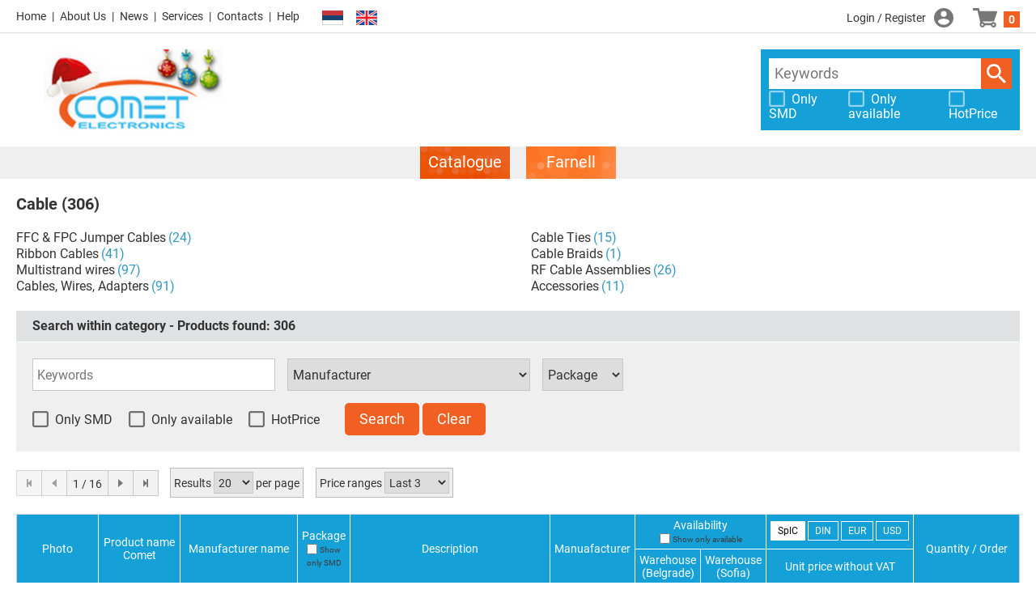

--- FILE ---
content_type: text/html; charset=UTF-8
request_url: https://store.comet.rs/en/Catalogue/CAB/Cable/
body_size: 5959
content:
<!DOCTYPE html>
<html xmlns="http://www.w3.org/1999/xhtml" lang="en">

<head>

	<meta charset="UTF-8">
	<meta http-equiv="Content-Type" content="text/html;charset=UTF-8">
	<meta http-equiv="X-UA-Compatible" content="IE=edge">
	<meta name="viewport" content="width=device-width,initial-scale=1,minimum-scale=1">

	<title>Cable | Online shop - Comet Electronics</title>
	<meta name="description" content="Cable - Pricing and Availability. Online Shop. No Minimal Quantities. Same Day Shipping. Comet Electronics">
	<meta name="keywords" content="Cable - Pricing and Availability. Online Shop. No Minimal Quantities. Same Day Shipping. Comet Electronics">
	<meta name="robots" content="index, follow" />
	<meta name="revisit-after" content="5 days" />
	<meta name="description" content="Online Shop - Electronic & Electromechanical Components and Modules. LED Lighting. No Minimal Quantities. Same Day Shipping. Comet Electronics" />

	  <link rel="alternate" href="http://store.comet.rs/en/Catalogue/CAB/Cable/" hreflang="en" />
  <link rel="alternate" href="http://store.comet.rs/Catalogue/CAB/Cable/" hreflang="bg" />
	<link rel="icon" type="image/vnd.microsoft.icon" href="/favicon.ico" />

	<script language="JavaScript" type="text/javascript" src="/js/iepngfix_tilebg.js?v=101"></script>
	<link rel="stylesheet" type="text/css"  href="/css/smoothness/jquery-ui-1.8.14.custom.css?v=101" />
	<link rel="stylesheet" type="text/css"  href="/css/jquery.ui.selectmenu.css?v=101" />
<!--	<link rel="stylesheet" type="text/css"  href="/css/param_filter.css?v=101" />-->
<!--	<link rel="stylesheet" type="text/css"  href="/css/search_list.css?v=101" />-->
<!--	<link rel="stylesheet" type="text/css"  href="/css/buttons.css?v=101" />-->
<!--	<link rel="stylesheet" type="text/css"  href="/css/product_compare.css?v=101" />-->
<!--	<link rel="stylesheet" type="text/css"  href="/css/product_view.css?v=101" />-->
<!--	<link rel="stylesheet" type="text/css"  href="/css/shopping.css?v=101" />-->
	<link rel="stylesheet" type="text/css" href="/js/slick/slick.css?v=101" />
	<link rel="stylesheet" type="text/css" href="/js/slick/slick-theme.css?v=101" />
	<link rel="stylesheet" type="text/css"  href="/css/style.css?v=101" />
	<link rel="stylesheet" type="text/css"  href="/css/main.css?v=101-108" />
<!--	<link rel="stylesheet" type="text/css" href="/css/listing.css?v=101" />-->

	<script src="/js/jquery-3.3.1.min.js?v=101"></script>
	<script src="/js/jquery-migrate-1.4.1.min.js?v=101"></script>
	<script src="/js/jquery-ui-1.12.1/jquery-ui.min.js?v=101"></script>
	<script src="/js/jquery.ba-hashchange.min.js?v=101"></script>
	<!-- keep both cookie libs for compatibility, for now -->
	<script src="/js/jquery.cookie.js?v=101"></script>
	<script src="/js/js.cookie-2.2.1.min.js"></script>
	<script src="/js/jquery.json-2.2.min.js?v=101"></script>
	<script src="/js/jquery.ui.selectmenu.js?v=101"></script>
	<script src="/js/phpjs.custom.min.js?v=101"></script>
	<script src="/js/lib.js?v=101-104"></script>
	<script src="/js/autocomplete.js?v=101"></script>
	<script src="/js/jquery.form.js?v=101"></script>
	<script src="/js/jquery.validate.min.js?v=101"></script>
	<script src="/js/contact.js?v=101"></script>
	<script src="/js/dropdown-opener.js?v=101"></script>
	<script src="/js/handy-scroll.js?v=101" defer></script>
	<script src="/js/jquery.floatThead.min.js?v=101"></script>

	<script>
		window.product_comparison_url = '/en/Catalogue/Compare/?p=';
		window.login_page_url = '/en/Login/';
		window.shopping_cart_url = '/en/ShoppingCart/';
		window.logged_in = false;
		window.lng_default = 'rs';
		window.lng_current = 'en';
	</script>

	<script src="/js/init.js?v=101-101"></script>
	<script type="text/javascript" language="javascript">
		window.translation = {
			pagebar_splitter : '...',
			product_comparison_needs_2 : 'Cannot compare less than 2 products!',
			order_not_enough_stock : 'Not enough quantity in the stock!',
			order_not_in_multiples : 'The quantity is not multiple to a package quantity!'
		};
	</script>
	<!-- Google Analytics -->
	<script>
		(function(i,s,o,g,r,a,m){i['GoogleAnalyticsObject']=r;i[r]=i[r]||function(){
			(i[r].q=i[r].q||[]).push(arguments)},i[r].l=1*new Date();a=s.createElement(o),
			m=s.getElementsByTagName(o)[0];a.async=1;a.src=g;m.parentNode.insertBefore(a,m)
		})(window,document,'script','//www.google-analytics.com/analytics.js','ga');
				ga('create', 'UA-37062617-1','auto');
				ga('send', 'pageview');
	</script>
	<!-- End Google Analytics -->
	<meta name="google-site-verification" content="agXZgx3wqtrhuTmPiByhUB0TnkPH50xGtJtNqY6eTwY" />
	<style>
		#mhead{ 
			position: -webkit-sticky;
			position: -moz-sticky;
			position: -ms-sticky;
			position: -o-sticky;
			position: sticky;
			top: 0px;
		}
	</style>
</head>

<body class="">

<div id="cover"></div>
<div id="website_container">

	<header>

	<div class="top-row">

		<div class="left">

			<ul class="links">
				<li><a href="https://www.comet.bg/en/?cid=301" target='_blank' class="home">Home</a></li><li><a href="https://www.comet.rs/?cid=302" target='_blank' class="about">About Us</a></li><li><a href="https://www.comet.rs/news/" target='_blank' class="news">News</a></li><li><a href="https://www.comet.rs/?cid=303" target='_blank' class="services">Services</a></li><li><a href="https://www.comet.rs/?cid=306" target='_blank' class="contacts">Contacts</a></li><li><a href="/en"  class="help">Help</a></li>			</ul>

			<div class="language-links">
				<button data-lang="rs" title="Srpski"></button><button data-lang="en" title="English" class="selected"></button>				<script>
					$(function(){
						$('.language-links > button[data-lang], li.language-link > button[data-lang]').on('click', function(e){console.log(e);
							change_language($(this).attr('data-lang'));
							e.stopImmediatePropagation();
						});
					});
				</script>
			</div>

			<nav>
				<button class="opener" type="button"></button>
				<script>
					$(function(){
						$('header nav button.opener').on('click', function(){
							$('header nav').toggleClass('opened');
						});
						$('header nav .panel').on('click', function(){
							$('header nav').removeClass('opened');
						});
					});
				</script>
				<div class="panel">
					<ul>

						<li class="catalogue-link selected"><a href="/en/Catalogue/"><span>Catalogue</span></a></li>
						<li class="catalogue-link"><a href="/en/CatalogueFarnell/"><span>Farnell</span></a></li>
						
						<li><a href="https://www.comet.bg/en/?cid=301" target='_blank' class="home">Home</a></li><li><a href="https://www.comet.rs/?cid=302" target='_blank' class="about">About Us</a></li><li><a href="https://www.comet.rs/news/" target='_blank' class="news">News</a></li><li><a href="https://www.comet.rs/?cid=303" target='_blank' class="services">Services</a></li><li><a href="https://www.comet.rs/?cid=306" target='_blank' class="contacts">Contacts</a></li><li><a href="/en"  class="help">Help</a></li><li class="language-link"><button data-lang="rs" title="Srpski"></button></li><li class="language-link"><button data-lang="en" title="English" class="selected"></button></li>					</ul>
				</div>
			</nav>

		</div>

		<div class="center">
			<a class="header-logo" href="/en/Catalogue/"></a>
		</div>

		<div class="right">
			<div class="member" data-dropdown-focus="member-menu">
									<a class="login" href="/en/Login/">Login / Register</a>
							</div>

			<div class="shopping-cart">
				<a href="/en/ShoppingCart/" id="cart_items" class="shoppingcart">0</a>
			</div>

		</div>

	</div>

	<div id="header_search_box">

		<a class="header-logo" href="/en/Catalogue/"></a>

		<div class="banners">
			<div class="banner banner-1"><a href="/adsClick.php?id=2" target='_blank'><span class="img" style="background-image: url('/files/mf/adverts/2_ad_image_img.jpg');"></span></a></div>
			<div class="banner banner-2"></div>
			<div class="banner banner-3"></div>
		</div>

		<div class="search-wrap">

			<form method="get" action="/en/Search/" id="header_search_bar">
				<input type="search" name="keywords" class="keywords" placeholder="Keywords">
				<button class="submit_btn">Search</button>
				<script type="text/javascript">
					$(function(){
						$('#header_search_bar input.keywords').productautocomplete({
							url: '/ajax/search_hint.php',
							lang: 'en',
							supplier_code: ''
						});
					});
				</script>
			</form>

							<div class="checkboxes">
					<label class="pretty white">
						<input type="checkbox" id="header_search_box_show_only_smd">
						<span>Only SMD</span>
					</label>

					<label class="pretty white">
						<input type="checkbox" id="header_search_box_show_only_available">
						<span>Only available</span>
					</label>

					<label class="pretty white">
						<input type="checkbox" id="header_search_box_hotprice">
						<span>HotPrice</span>
					</label>
				</div>
				<script>
					$(function(){
						var cb = [
							{"id":"header_search_box_show_only_smd",       "key":"show_only_smd"},
							{"id":"header_search_box_show_only_available", "key":"show_only_available"},
							{"id":"header_search_box_hotprice",            "key":"hotprice"}
						];
						cb.forEach(function(cb){
							$('#'+cb.id)
								.prop('checked', !!parseInt(ITTI.sessionSettings.get(cb.key)))
								.on('click', function(){
									ITTI.sessionSettings.set(cb.key, this.checked ? 1 : 0, {expires:null});
									window.location.reload();
								});
						});
					});
				</script>
					</div>

	</div>

	<div class="catalogues-bgr">
		<ul class="catalogues">
			<li class="selected"><a href="/en/Catalogue/"><span>Catalogue</span></a></li>
			<li class=""><a href="/en/CatalogueFarnell/"><span>Farnell</span></a></li>
					</ul>
	</div>

</header>
	<main>
					<div class="top-message"></div>
					<div class='popupprice' id='prcodeprice'>
		</div>
		<!-- Request form-->
		<div class='popup_request'>
			<a href="javascript:void(0);" onclick="closePopup();" title="Close" class='close_request'><img src="/i/buttons/close.png" alt="" width="20" height="20"/></a>
			<div class="request-heading"><strong><span style="color:grey"
			                                           class="feedback_description1">Request</span></strong></div>
			<div class="request-info">
				<div id="wrap">
					<form id="requestform" action="" method="post">
						<input type="hidden" name="product_id" id=pr_code>
						<input type="hidden" name="product_name" id=pr_name>
						<input type="hidden" name="site" value=en>
						<input type="hidden" name="offer" id=pr_offer>
						<input name="ipaddress" value="18.116.238.206" type="hidden">
													<!--{#Request Information#}-->
						
						<table>
							<tr>
								<td style="border:0;background-color:white;"><strong>Code: </strong></td>
								<td style="border:0;background-color:white;">
									<div id="prcode1"></div>
								</td>
							</tr>
							<tr>
								<td style="border:0;background-color:white;"><strong>Product Name: </strong></td>
								<td style="border:0;background-color:white;"><strong><span style="color:blue"><div id="prname1"></div></span></strong>
								</td>
							</tr>
							<tr>
								<td style="border:0;background-color:white;">
									<div id="qty_min"></div>
								</td>
							</tr>
						</table>
						<strong class="feedback_description1"></strong><br>
						<table>
							<tr>
								<td style="border:0;background-color:white;">
									<label for="Qty">Quantity: <strong style="color:red">*</strong> </label>
								</td>
								<td style="border:0;background-color:white;">
									<input type="text" id=qty name="req-quantity" value="" class="required number" size="60"
									       maxlength="50" style="width:180px;"/>
								</td>
							</tr>
							<tr>
								<td style="border:0;background-color:white;">
									<label for="DeliveryTerm">Maximum Delivery Time: <strong style="color:red">*</strong> </label>
								</td>
								<td style="border:0;background-color:white;">
									<input type="text" id=deliveryterm name="req-deliveryterm" value="" class="required" size="60"
									       maxlength="50" style="width:180px;"/>
								</td>
							</tr>
							<tr>
								<td style="border:0;background-color:white;" valign="top" colspan="2">
									<br><label for="newText">Additional Information:</label><br>
									<textarea cols="50" rows="5" id=addinfo name="newText" value=""
									          style="resize: none; max-width: 320px;"></textarea>
								</td>
							</tr>
							<tr>
								<td style="border:0;background-color:white;">
									<label for="req-name">Name/Company: <strong style="color:red">*</strong> </label>
								</td>
								<td style="border:0;background-color:white;">
																			<input type="text" name="req-name" id="req-name" class="required" value="" size="60" maxlength="50"
										       style="width:180px;"/>
									
								</td>
							</tr>
							<tr>
								<td style="border:0;background-color:white;">
									<label for="req-email">Email: <strong style="color:red">*</strong> </label>
								</td>
								<td style="border:0;background-color:white;">
																			<input type="text" name="req-email" class="required email" value="" size="60" maxlength="50"
										       style="width:180px;"/>
																	</td>
							</tr>
							<tr>
								<td style="border:0;background-color:white;">
									<label></label>
									<input type="submit" id="sendrequest" value="Send" class="small button_descr" style="font-family: Roboto, Arial, Helvetica, sans-serif;"/>
								</td>
							</tr>
							<tr>
								<td style="border:0;background-color:white;" colspan="2">
									<span class="feedback_description1"></span>The fields marked with <strong style="color:red">*</strong> are mandatory!
								</td>
							</tr>
						</table>
					</form>
				</div>
			</div>
		</div>
		<!-- Request form-->
		<!-- Time table form-->
		<div class='popup_timetable'>
			<a href="javascript:void(0);" onclick="closePopup_timetable();" title="Close" class='close_request'><img src="/i/buttons/close.png" alt="" width="20" height="20"></a>
			<table cellpadding=1 cellspacing=2 align=left>
				<tr>
					<td>{#Order end time#}</td>
					<td>{#Delivery end time#}</td>
				</tr>
				<tr>
					<td>09:30</td>
					<td>11:30</td>
				</tr>
				<tr>
					<td>10:30</td>
					<td>12:30</td>
				</tr>
				<tr>
					<td>13:30</td>
					<td>15:30</td>
				</tr>
				<tr>
					<td>14:30</td>
					<td>16:30</td>
				</tr>
			</table>
		</div>
		<!-- Time table form -->
		<div class="page-subcategory-list">
<ul id="catalogue_breadcrumbs">
	
	<li>
		<a href="/en/Catalogue/CAB/Cable/" class="last">Cable</a>
		<span class="product-count">(306)</span>
	</li>
</ul><ul class="category-list-l2-top"><li>
<div class="title">
	<a href="/en/Catalogue/CAB/Cable/FFC/FFC+++FPC+Jumper+Cables/" title="FFC &amp; FPC Jumper Cables">FFC &amp; FPC Jumper Cables</a>
	<span class="product-count">(24)</span>
</div><li>
<div class="title">
	<a href="/en/Catalogue/CAB/Cable/FLCAB/Ribbon+Cables/" title="Ribbon Cables">Ribbon Cables</a>
	<span class="product-count">(41)</span>
</div><li>
<div class="title">
	<a href="/en/Catalogue/CAB/Cable/MTSW/Multistrand+wires/" title="Multistrand wires">Multistrand wires</a>
	<span class="product-count">(97)</span>
</div><li>
<div class="title">
	<a href="/en/Catalogue/CAB/Cable/CAB/Cables%2C+Wires%2C+Adapters/" title="Cables, Wires, Adapters">Cables, Wires, Adapters</a>
	<span class="product-count">(91)</span>
</div><li>
<div class="title">
	<a href="/en/Catalogue/CAB/Cable/TIE/Cable+Ties/" title="Cable Ties">Cable Ties</a>
	<span class="product-count">(15)</span>
</div><li>
<div class="title">
	<a href="/en/Catalogue/CAB/Cable/BRAID/Cable+Braids/" title="Cable Braids">Cable Braids</a>
	<span class="product-count">(1)</span>
</div><li>
<div class="title">
	<a href="/en/Catalogue/CAB/Cable/RFCAB/RF+Cable+Assemblies/" title="RF Cable Assemblies">RF Cable Assemblies</a>
	<span class="product-count">(26)</span>
</div><li>
<div class="title">
	<a href="/en/Catalogue/CAB/Cable/ACCESSO/Accessories/" title="Accessories">Accessories</a>
	<span class="product-count">(11)</span>
</div></ul>
<form method="post" action="" id="product_listing_form">
<input type="hidden" name="language" value="en" />
<input type="hidden" name="type_ids" value="458,14,593,13,15,606,647,610" />

<div class="panel-collapse filter-collapse">
	<div class="panel-collapse-caption" onclick="ITTI.collapsePanel.onClickHandler(this)">
		Search within category - Products found: <span class="search_result_count_indicator"></span>
	</div>
	<div class="panel-collapse-content">
				<div class="filter-container">

			
			<div class="filter-item filter-keywords">
				<div class="input">
					<input type="text" name="keywords" value="" placeholder="Keywords">
				</div>
			</div>

							<div class="filter-item filter-manufacturer">
					<div class="input">
						<select name="manufacturer_id">
							<option value="" >Manufacturer</option><option value="335" >3M</option><option value="9781" >ALPHA WIRE</option><option value="130" >Amphenol</option><option value="9885" >BELDEN</option><option value="9840" >BQ CABLE</option><option value="320" >CONNFLY ELECTRONIC</option><option value="8" >Cvilux</option><option value="163" >DIV</option><option value="10002" >ENCITECH</option><option value="45" >FTDI</option><option value="9832" >General Cable</option><option value="9988" >GOOBAY</option><option value="9809" >HELUKABEL</option><option value="9975" >KAI SUH SUH ENTERPRISE CO., LTD.</option><option value="9817" >LAPP KABEL</option><option value="10006" >LogiLink</option><option value="43" >Maxim</option><option value="176" >MOLEX</option><option value="77" >MTA</option><option value="9714" >Multicomp</option><option value="82" >Olimex</option><option value="310" >PHOENIX CONTACT</option><option value="9884" >PRO POWER</option><option value="293" >PULSE</option><option value="117" >Quectel</option><option value="10036" >Rautronic Gmbh</option><option value="9858" >Schaffner</option><option value="41" >Schurter</option><option value="9875" >SEEED Studio</option><option value="89" >Sena Technology</option><option value="9826" >STAUBLI</option><option value="80" >Sunny</option><option value="157" >TE Connectivity</option><option value="9835" >TELTONIKA</option><option value="9853" >WENTRONIK</option><option value="313" >XP POWER</option>						</select>
					</div>
				</div>
				
			<div class="filter-item filter-package">
				<div class="input">
					<select name="package">
						<option value="" >Package</option><option value="SMD" >SMD</option>					</select>
				</div>
			</div>

			<div class="flex-brk"></div>

			<div class="filter-item filter-checkboxes">

				<label class="pretty">
					<input type="checkbox" onclick="ITTI.sessionSettings.set('show_only_smd', this.checked ? 1 : 0, {expires:null}); window.location.reload();"
						>
					<span>Only SMD</span>
				</label>

				<label class="pretty">
					<input type="checkbox" onclick="ITTI.sessionSettings.set('show_only_available', this.checked ? 1 : 0, {expires:null}); window.location.reload();"
						>
					<span>Only available</span>
				</label>

				<label class="pretty">
					<input type="checkbox" onclick="ITTI.sessionSettings.set('hotprice', this.checked ? 1 : 0, {expires:null}); window.location.reload();"
						>
					<span>HotPrice</span>
				</label>

			</div>

			<div class="flex-brk">
				<!-- hidden until .filter-checkboxes switches to vertical (see css) -->
			</div>

			<div class="filter-item filter-buttons">
				<button type="button" class="submit_keywords">Search</button>
				<button type="button" class="clear_param_filter">Clear</button>
			</div>

		</div>
		
	</div>
</div>
<div class="search-result-bar">
	<div class="search_result_page_links">
		<input type="hidden" name="page" value="">
		<input type="hidden" name="sort" value="">
	</div>
			<div class="list-config-box">
			<div class="items-per-page">
				Results <select name="items_per_page" onchange="ITTI.sessionSettings.set('items_per_page', jQuery(this).val(), {expires:null})"><option value="20" >20</option><option value="50" >50</option><option value="100" >100</option></select> per page			</div>
			<div class="show-prices">
				Price ranges
<select name="show_prices" onchange="ITTI.sessionSettings.set('show_prices', jQuery(this).val(), {expires:null});window.location.reload();"><option value="2" >Last 3</option><option value="1" >First 3</option><option value="3" >All prices</option></select>			</div>
		</div>
		
</div>
<div class="search_result_list">
	<div class="loading_overlay"><img src="/i/ajax-loader.gif" /></div>
	<div class="content" id="mhead"><img src="/i/z.gif" height="80" /></div>
	<div class="empty_content"></div>
</div>

<div class="search-result-bar">
	<div class="search_result_page_links">
		<input type="hidden" name="page" value="">
		<input type="hidden" name="sort" value="">
	</div>
</div>

</form>

</div>

<script type="text/javascript">
/* <![CDATA[ */
jQuery('#product_listing_form').each(function(index,element){
	element.itti_product_listing = new ITTI.searchform(element);
});
/* ]]> */
</script>	</main>

	<footer>

	<div class="top-row">
		<ul class="icon-links">
							<li class="home"><a href="https://www.comet.bg/en/?cid=301" title="Home">Home</a></li>				<li class="services"><a href="https://www.comet.rs/?cid=303" title="Services">Services</a></li>				<li class="contacts"><a href="https://www.comet.rs/?cid=306" title="Contacts">Contacts</a></li>				<li class="help"><a href="/en" title="Help">Help</a></li>		</ul>
		<div class="payments">
			<span>Secure payment</span>
			<img src="/css/i/visa.svg" width="82" height="35">
			<img src="/css/i/mastercard.svg" width="99" height="35">
		</div>
	</div>

	<div class="bottom-row">
		<ul class="links">
			<li><a href="/en">Term</a></li><li><a href="/en/Help/">Help</a></li><li><a href="/en/HelpBill/">Help Customer Symbols</a></li><li><a href="https://www.comet.rs/?cid=306">Contacts</a></li><li><a href="/en/ExchangeRates/">Exchange rates</a></li><li><a href="https://www.comet.rs/?cid=302">About Us</a></li>		</ul>
		<div class="copyright">
			Copyright © Comet Electronics. All Rights Reserved.
			<a target="_blank" class="itti" href="http://www.studioitti.com/" title="Studio ITTI"><img src="/i/footer/itti.gif" width="94" height="12" title="Studio ITTI" alt="Studio ITTI"></a>
		</div>
	</div>

</footer>
	
	<div class="scroll-to-top"><a href="#" onclick="jQuery('html,body').animate({scrollTop:0}); return false">Scroll to top</a></div>

</div>

</body>
</html>


--- FILE ---
content_type: text/html; charset=UTF-8
request_url: https://store.comet.rs/ajax/get_result_counts.php
body_size: 3981
content:
{"listing":{"content":"<table cellpadding=\"0\" cellspacing=\"0\" class=\"search_result_list\">\n\t<thead>\n\t\t<tr class=\"heading\"><td rowspan=\"2\">Photo<\/td>\n<td rowspan=\"2\">Product name Comet<\/td>\n<td rowspan=\"2\">Manufacturer name<\/td><td rowspan=\"2\">Package\n<br \/><input type=\"checkbox\" onclick=\"ITTI.sessionSettings.set('show_only_smd', this.checked ? 1 : 0, {expires:null}); window.location.reload();\"  \/> <font style=\"font-size:10px;color:#3D3D3D;\">Show only SMD<\/font>\n<\/td><td rowspan=\"2\">Description<\/td>\n<td rowspan=\"2\">Manuafacturer<\/td>\n<td colspan=\"2\">Availability\n<br \/><input type=\"checkbox\" onclick=\"ITTI.sessionSettings.set('show_only_available', this.checked ? 1 : 0, {expires:null}); window.location.reload();\"  \/> <font style=\"font-size:10px;color:#3D3D3D;\">Show only available<\/font>\n<\/td>\n<td class=\"price-head\">\n\t<div class=\"selected\">\n\t\t<a href=\"#\" onclick=\"changeBtn(this,''); return false;\">\n\t\t\t<span class=\"couponcode\"> SplC\n\t\t\t\t<span class=\"coupontooltip\">Supplier Currency<\/span>\n\t\t\t<\/span>\n\t\t<\/a>\n\t<\/div>\n\t<div class=\"\"><a href=\"#\" onclick=\"changeBtn(this,'DIN'); return false;\">DIN<\/a><\/div>\n\t<div class=\"\"><a href=\"#\" onclick=\"changeBtn(this,'EUR'); return false;\">EUR<\/a><\/div>\n\t<div class=\"\"><a href=\"#\" onclick=\"changeBtn(this,'USD'); return false;\">USD<\/a><\/div>\n<\/td><td rowspan=\"2\">Quantity \/ Order<\/td><\/tr>\n\t\t<tr class=\"heading_2\"><td align=\"center\">Warehouse (Belgrade)<\/td><td align=\"center\">Warehouse (Sofia)<\/td><td align=\"center\">Unit price without VAT <\/td><\/tr>\n\t\t<tr class=\"sorting\"><td><\/td>\n<td align=\"center\" nowrap=\"nowrap\">\n\t<span class=\"sortkey\">name<\/span>\n\t<a href=\"#\" class=\"sort_asc\"><\/a>\n\t<a href=\"#\" class=\"sort_desc\"><\/a>\n<\/td>\n<td align=\"center\" nowrap=\"nowrap\">\n\t<span class=\"sortkey\">name_manufacturer<\/span>\n\t<a href=\"#\" class=\"sort_asc\"><\/a>\n\t<a href=\"#\" class=\"sort_desc\"><\/a>\n<\/td><td align=\"center\" nowrap=\"nowrap\">\n\t<span class=\"sortkey\">package<\/span>\n\t<a href=\"#\" class=\"sort_asc\"><\/a>\n\t<a href=\"#\" class=\"sort_desc\"><\/a>\n<\/td><td align=\"center\" nowrap=\"nowrap\">\n\t<span class=\"sortkey\">description<\/span>\n\t<a href=\"#\" class=\"sort_asc\"><\/a>\n\t<a href=\"#\" class=\"sort_desc\"><\/a>\n<\/td>\n<td align=\"center\" nowrap=\"nowrap\">\n\t<span class=\"sortkey\">manufacturer<\/span>\n\t<a href=\"#\" class=\"sort_asc\"><\/a>\n\t<a href=\"#\" class=\"sort_desc\"><\/a>\n<\/td>\n<td align=\"center\" nowrap=\"nowrap\">\n\t<span class=\"sortkey\">stock_1<\/span>\n\t<a href=\"#\" class=\"sort_asc\"><\/a>\n\t<a href=\"#\" class=\"sort_desc\"><\/a>\n<\/td><td align=\"center\" nowrap=\"nowrap\">\n\t<span class=\"sortkey\">stock_2<\/span>\n\t<a href=\"#\" class=\"sort_asc\"><\/a>\n\t<a href=\"#\" class=\"sort_desc\"><\/a>\n<\/td>\n<td align=\"center\" nowrap=\"nowrap\">\n\t<span class=\"sortkey\">base_price_converted<\/span>\n\t<a href=\"#\" class=\"sort_asc\"><\/a>\n\t<a href=\"#\" class=\"sort_desc\"><\/a>\n<\/td>\n<td><\/td><\/tr>\n\t<\/thead>\n\t<tr class=\"odd\"><td  align=\"center\" class=\"p-image\"><a href=\"\/en\/Catalogue\/Product\/4715\/\"><img src=\"https:\/\/store.comet.bg\/files\/mf\/product_images\/6624_img_1.jpg\" alt=\"Flat Flexible Cable 1.25mm 28p L=180mm Type T1\" hspace=\"5\" vspace=\"5\" height=\"80\" width=\"80\" \/><\/a><\/td>\n<td  class=\"p-name\"><a href=\"\/en\/Catalogue\/Product\/4715\/\">FFC12P28-180T1<\/a><\/td>\n<td  class=\"p-manucode\">FFCB2802T118000<\/td><td  class=\"p-package\"><\/td><td  class=\"p-desc\"><a href=\"\/en\/Catalogue\/Product\/4715\/\">Flat Flexible Cable 1.25mm 28p L=180mm Type T1<\/a><\/td>\n<td  class=\"p-manu\"><a href=\"\/en\/Catalogue\/Manufacturer\/8\/Cvilux\/\">Cvilux<\/a><\/td>\n<td class=\"p-stock\" data-stock-title=\"Warehouse (Belgrade):\">0<\/td><td class=\"p-stock last\" data-stock-title=\"Warehouse (Sofia):\">0<\/td><td  class=\"p-stock-secondary\"><\/td>\n<td  nowrap=\"nowrap\" class=\"price\"><table cellpadding=\"0\" cellspacing=\"1\" width=\"100%\"><tr><td colspan=\"3\" align=\"right\" class=\"more-prices\"><a href=\"\/en\/Catalogue\/Product\/4715\/\">more...<\/a><\/td><\/tr><tr>\n\t<td align=\"right\" style=\"white-space: nowrap;padding-right: 5px;\" width=\"1%\">10 <\/td>\n\t<td align=\"right\" style=\"white-space: nowrap;\"><\/td>\n\t<td align=\"right\" style=\"white-space: nowrap;\"><strong>0.64091 USD<\/strong><\/td>\n<\/tr><tr>\n\t<td align=\"right\" style=\"white-space: nowrap;padding-right: 5px;\" width=\"1%\">100 <\/td>\n\t<td align=\"right\" style=\"white-space: nowrap;\"><\/td>\n\t<td align=\"right\" style=\"white-space: nowrap;\"><strong>0.54503 USD<\/strong><\/td>\n<\/tr><tr>\n\t<td align=\"right\" style=\"white-space: nowrap;padding-right: 5px;\" width=\"1%\">500 <\/td>\n\t<td align=\"right\" style=\"white-space: nowrap;\"><\/td>\n\t<td align=\"right\" style=\"white-space: nowrap;\"><strong>0.50465 USD<\/strong><\/td>\n<\/tr><\/table><\/td>\n<td  width=\"1%\" class=\"order\"><div style=\"text-align: center\">\n\t<div style=\"white-space:nowrap;padding-bottom:2px\"><br><strong><font style=\"font-size:11px;color:#6E6E6E;\">Pack: <\/font><\/strong><font style=\"font-size:11px;\">1000<\/font> <span class=\"stockDetails1\"><span class=\"popMessageContainer\">\r\n<a href=\"javascript:void(0);\"><img height=\"12px;\" style=\"margin-bottom:-2px;\" src=\"\/i\/Info.png\"> \r\n<span class=\"popMessage\"><div>If you order quantity multiple of pack quantity, it will speed up the processing of your order.<\/div><\/span><\/a><\/span><\/span><br><\/div>\n\t<a href=\"javascript:void(0);\" onclick=\"requestPopup('4715','FFC12P28-180T1','0');\" class=\"order_call_btn\">\n\t<input type=\"hidden\" id=\"cursorY\" size=\"3\">\n\t<span>Ask<\/span><\/a>\n<\/div><\/td><\/tr><tr class=\"even\"><td  align=\"center\" class=\"p-image\"><a href=\"\/en\/Catalogue\/Product\/5010725\/\"><img src=\"https:\/\/store.comet.bg\/files\/mf\/product_images\/MOLEX\/28053_img_1.jpg\" alt=\"Flat Flexible Cable, 0.30mm Pitch, 45p, 102mm Cable Length, Type T1(Same Side Contacts)\" hspace=\"5\" vspace=\"5\" height=\"80\" width=\"80\" \/><\/a><\/td>\n<td  class=\"p-name\"><a href=\"\/en\/Catalogue\/Product\/5010725\/\">15015-0445<\/a><\/td>\n<td  class=\"p-manucode\">15015-0445 <\/td><td  class=\"p-package\"><\/td><td  class=\"p-desc\"><a href=\"\/en\/Catalogue\/Product\/5010725\/\">Flat Flexible Cable, 0.30mm Pitch, 45p, 102mm Cable Length, Type T1(Same Side Contacts)<\/a><\/td>\n<td  class=\"p-manu\"><a href=\"\/en\/Catalogue\/Manufacturer\/176\/MOLEX\/\">MOLEX<\/a><\/td>\n<td class=\"p-stock\" data-stock-title=\"Warehouse (Belgrade):\">0<\/td><td class=\"p-stock last\" data-stock-title=\"Warehouse (Sofia):\">1275<\/td><td  class=\"p-stock-secondary\"><\/td>\n<td  nowrap=\"nowrap\" class=\"price\"><table cellpadding=\"0\" cellspacing=\"1\" width=\"100%\"><tr>\n\t<td align=\"right\" style=\"white-space: nowrap;padding-right: 5px;\" width=\"1%\">1 <\/td>\n\t<td align=\"right\" style=\"white-space: nowrap;\"><\/td>\n\t<td align=\"right\" style=\"white-space: nowrap;\"><strong>3.36551 EUR<\/strong><\/td>\n<\/tr><tr>\n\t<td align=\"right\" style=\"white-space: nowrap;padding-right: 5px;\" width=\"1%\">10 <\/td>\n\t<td align=\"right\" style=\"white-space: nowrap;\"><\/td>\n\t<td align=\"right\" style=\"white-space: nowrap;\"><strong>2.80459 EUR<\/strong><\/td>\n<\/tr><tr>\n\t<td align=\"right\" style=\"white-space: nowrap;padding-right: 5px;\" width=\"1%\">100 <\/td>\n\t<td align=\"right\" style=\"white-space: nowrap;\"><\/td>\n\t<td align=\"right\" style=\"white-space: nowrap;\"><strong>2.43877 EUR<\/strong><\/td>\n<\/tr><\/table><\/td>\n<td  width=\"1%\" class=\"order\"><div class=\"order-btn-container\">\n\t<div class=\"order_btn\">\n\t\t\n\t\t<input type=\"hidden\" class=\"order_product_id\" value=\"5010725\" \/>\n\t\t<input type=\"text\" class=\"order_quantity\" value=\"\" maxlength=\"6\" \/>\n\t\t<button>Order<\/button>\n\t<\/div>\n<\/div><\/td><\/tr><tr class=\"odd\"><td  align=\"center\" class=\"p-image\"><a href=\"\/en\/Catalogue\/Product\/5302175\/\"><img src=\"https:\/\/store.comet.bg\/files\/mf\/product_images\/6623_img_1.jpg\" alt=\"Flat Flexible Cable, 1.0mm, 6p, L=50mm, Type T1\" hspace=\"5\" vspace=\"5\" height=\"80\" width=\"80\" \/><\/a><\/td>\n<td  class=\"p-name\"><a href=\"\/en\/Catalogue\/Product\/5302175\/\">FC2C-551010-20624-06-050<\/a><\/td>\n<td  class=\"p-manucode\"><\/td><td  class=\"p-package\">SMD<br \/><img src=\"\/i\/smd.jpg\" height=15 width=30 \/><\/td><td  class=\"p-desc\"><a href=\"\/en\/Catalogue\/Product\/5302175\/\">Flat Flexible Cable, 1.0mm, 6p, L=50mm, Type T1<\/a><\/td>\n<td  class=\"p-manu\"><a href=\"\/en\/Catalogue\/Manufacturer\/0\/\/\"><\/a><\/td>\n<td class=\"p-stock\" data-stock-title=\"Warehouse (Belgrade):\">0<\/td><td class=\"p-stock last\" data-stock-title=\"Warehouse (Sofia):\">9968<\/td><td  class=\"p-stock-secondary\"><\/td>\n<td  nowrap=\"nowrap\" class=\"price\"><table cellpadding=\"0\" cellspacing=\"1\" width=\"100%\"><tr><td colspan=\"3\" align=\"right\" class=\"more-prices\"><a href=\"\/en\/Catalogue\/Product\/5302175\/\">more...<\/a><\/td><\/tr><tr>\n\t<td align=\"right\" style=\"white-space: nowrap;padding-right: 5px;\" width=\"1%\">10 <\/td>\n\t<td align=\"right\" style=\"white-space: nowrap;\"><\/td>\n\t<td align=\"right\" style=\"white-space: nowrap;\"><strong>0.16410 USD<\/strong><\/td>\n<\/tr><tr>\n\t<td align=\"right\" style=\"white-space: nowrap;padding-right: 5px;\" width=\"1%\">100 <\/td>\n\t<td align=\"right\" style=\"white-space: nowrap;\"><\/td>\n\t<td align=\"right\" style=\"white-space: nowrap;\"><strong>0.14587 USD<\/strong><\/td>\n<\/tr><tr>\n\t<td align=\"right\" style=\"white-space: nowrap;padding-right: 5px;\" width=\"1%\">1000 <\/td>\n\t<td align=\"right\" style=\"white-space: nowrap;\"><\/td>\n\t<td align=\"right\" style=\"white-space: nowrap;\"><strong>0.12156 USD<\/strong><\/td>\n<\/tr><\/table><\/td>\n<td  width=\"1%\" class=\"order\"><div class=\"order-btn-container\">\n\t<div class=\"order_btn\">\n\t\t\n\t\t<input type=\"hidden\" class=\"order_product_id\" value=\"5302175\" \/>\n\t\t<input type=\"text\" class=\"order_quantity\" value=\"\" maxlength=\"6\" \/>\n\t\t<button>Order<\/button>\n\t<\/div>\n<\/div><\/td><\/tr><tr class=\"even\"><td  align=\"center\" class=\"p-image\"><a href=\"\/en\/Catalogue\/Product\/4716\/\"><img src=\"https:\/\/store.comet.bg\/files\/mf\/product_images\/6623_img_1.jpg\" alt=\"Flat Flexible Cable 1mm 14p L=50mm Type T2\" hspace=\"5\" vspace=\"5\" height=\"80\" width=\"80\" \/><\/a><\/td>\n<td  class=\"p-name\"><a href=\"\/en\/Catalogue\/Product\/4716\/\">FFC10P14-50T2<\/a><\/td>\n<td  class=\"p-manucode\">FFCC1404T205000-300<\/td><td  class=\"p-package\"><\/td><td  class=\"p-desc\"><a href=\"\/en\/Catalogue\/Product\/4716\/\">Flat Flexible Cable 1mm 14p L=50mm Type T2<\/a><\/td>\n<td  class=\"p-manu\"><a href=\"\/en\/Catalogue\/Manufacturer\/8\/Cvilux\/\">Cvilux<\/a><\/td>\n<td class=\"p-stock\" data-stock-title=\"Warehouse (Belgrade):\">0<\/td><td class=\"p-stock last\" data-stock-title=\"Warehouse (Sofia):\">1715<\/td><td  class=\"p-stock-secondary\"><\/td>\n<td  nowrap=\"nowrap\" class=\"price\"><table cellpadding=\"0\" cellspacing=\"1\" width=\"100%\"><tr><td colspan=\"3\" align=\"right\" class=\"more-prices\"><a href=\"\/en\/Catalogue\/Product\/4716\/\">more...<\/a><\/td><\/tr><tr>\n\t<td align=\"right\" style=\"white-space: nowrap;padding-right: 5px;\" width=\"1%\">10 <\/td>\n\t<td align=\"right\" style=\"white-space: nowrap;\"><\/td>\n\t<td align=\"right\" style=\"white-space: nowrap;\"><strong>0.28204 USD<\/strong><\/td>\n<\/tr><tr>\n\t<td align=\"right\" style=\"white-space: nowrap;padding-right: 5px;\" width=\"1%\">100 <\/td>\n\t<td align=\"right\" style=\"white-space: nowrap;\"><\/td>\n\t<td align=\"right\" style=\"white-space: nowrap;\"><strong>0.23985 USD<\/strong><\/td>\n<\/tr><tr>\n\t<td align=\"right\" style=\"white-space: nowrap;padding-right: 5px;\" width=\"1%\">500 <\/td>\n\t<td align=\"right\" style=\"white-space: nowrap;\"><\/td>\n\t<td align=\"right\" style=\"white-space: nowrap;\"><strong>0.22208 USD<\/strong><\/td>\n<\/tr><\/table><\/td>\n<td  width=\"1%\" class=\"order\"><div class=\"order-btn-container\">\n\t<div class=\"order_btn\">\n\t\t<div style=\"white-space:nowrap;padding-bottom:2px\"><br><strong><font style=\"font-size:11px;color:#6E6E6E;\">Pack: <\/font><\/strong><font style=\"font-size:11px;\">1000<\/font> <span class=\"stockDetails1\"><span class=\"popMessageContainer\">\r\n<a href=\"javascript:void(0);\"><img height=\"12px;\" style=\"margin-bottom:-2px;\" src=\"\/i\/Info.png\"> \r\n<span class=\"popMessage\"><div>If you order quantity multiple of pack quantity, it will speed up the processing of your order.<\/div><\/span><\/a><\/span><\/span><br><\/div>\n\t\t<input type=\"hidden\" class=\"order_product_id\" value=\"4716\" \/>\n\t\t<input type=\"text\" class=\"order_quantity\" value=\"\" maxlength=\"6\" \/>\n\t\t<button>Order<\/button>\n\t<\/div>\n<\/div><\/td><\/tr><tr class=\"odd\"><td  align=\"center\" class=\"p-image\"><a href=\"\/en\/Catalogue\/Product\/4717\/\"><img src=\"https:\/\/store.comet.bg\/files\/mf\/product_images\/6623_img_1.jpg\" alt=\"Flat Flexible Cable 1mm 14p L=140mm Type T1\" hspace=\"5\" vspace=\"5\" height=\"80\" width=\"80\" \/><\/a><\/td>\n<td  class=\"p-name\"><a href=\"\/en\/Catalogue\/Product\/4717\/\">FFC10P14-140T1<\/a><\/td>\n<td  class=\"p-manucode\">FPA-CA14-140-LF<\/td><td  class=\"p-package\"><\/td><td  class=\"p-desc\"><a href=\"\/en\/Catalogue\/Product\/4717\/\">Flat Flexible Cable 1mm 14p L=140mm Type T1<\/a><\/td>\n<td  class=\"p-manu\"><a href=\"\/en\/Catalogue\/Manufacturer\/77\/MTA\/\">MTA<\/a><\/td>\n<td class=\"p-stock\" data-stock-title=\"Warehouse (Belgrade):\">0<\/td><td class=\"p-stock last\" data-stock-title=\"Warehouse (Sofia):\">1749<\/td><td  class=\"p-stock-secondary\"><\/td>\n<td  nowrap=\"nowrap\" class=\"price\"><table cellpadding=\"0\" cellspacing=\"1\" width=\"100%\"><tr><td colspan=\"3\" align=\"right\" class=\"more-prices\"><a href=\"\/en\/Catalogue\/Product\/4717\/\">more...<\/a><\/td><\/tr><tr>\n\t<td align=\"right\" style=\"white-space: nowrap;padding-right: 5px;\" width=\"1%\">10 <\/td>\n\t<td align=\"right\" style=\"white-space: nowrap;\"><\/td>\n\t<td align=\"right\" style=\"white-space: nowrap;\"><strong>0.50274 USD<\/strong><\/td>\n<\/tr><tr>\n\t<td align=\"right\" style=\"white-space: nowrap;padding-right: 5px;\" width=\"1%\">100 <\/td>\n\t<td align=\"right\" style=\"white-space: nowrap;\"><\/td>\n\t<td align=\"right\" style=\"white-space: nowrap;\"><strong>0.42753 USD<\/strong><\/td>\n<\/tr><tr>\n\t<td align=\"right\" style=\"white-space: nowrap;padding-right: 5px;\" width=\"1%\">500 <\/td>\n\t<td align=\"right\" style=\"white-space: nowrap;\"><\/td>\n\t<td align=\"right\" style=\"white-space: nowrap;\"><strong>0.39586 USD<\/strong><\/td>\n<\/tr><\/table><\/td>\n<td  width=\"1%\" class=\"order\"><div class=\"order-btn-container\">\n\t<div class=\"order_btn\">\n\t\t<div style=\"white-space:nowrap;padding-bottom:2px\"><br><strong><font style=\"font-size:11px;color:#6E6E6E;\">Pack: <\/font><\/strong><font style=\"font-size:11px;\">1000<\/font> <span class=\"stockDetails1\"><span class=\"popMessageContainer\">\r\n<a href=\"javascript:void(0);\"><img height=\"12px;\" style=\"margin-bottom:-2px;\" src=\"\/i\/Info.png\"> \r\n<span class=\"popMessage\"><div>If you order quantity multiple of pack quantity, it will speed up the processing of your order.<\/div><\/span><\/a><\/span><\/span><br><\/div>\n\t\t<input type=\"hidden\" class=\"order_product_id\" value=\"4717\" \/>\n\t\t<input type=\"text\" class=\"order_quantity\" value=\"\" maxlength=\"6\" \/>\n\t\t<button>Order<\/button>\n\t<\/div>\n<\/div><\/td><\/tr><tr class=\"even\"><td  align=\"center\" class=\"p-image\"><a href=\"\/en\/Catalogue\/Product\/4718\/\"><img src=\"https:\/\/store.comet.bg\/files\/mf\/product_images\/6623_img_1.jpg\" alt=\"Flat Flexible Cable 1mm 16p L=50mm Type T1\" hspace=\"5\" vspace=\"5\" height=\"80\" width=\"80\" \/><\/a><\/td>\n<td  class=\"p-name\"><a href=\"\/en\/Catalogue\/Product\/4718\/\">FFC10P16-50T1<\/a><\/td>\n<td  class=\"p-manucode\">FFCC1604T105000-300<\/td><td  class=\"p-package\"><\/td><td  class=\"p-desc\"><a href=\"\/en\/Catalogue\/Product\/4718\/\">Flat Flexible Cable 1mm 16p L=50mm Type T1<\/a><\/td>\n<td  class=\"p-manu\"><a href=\"\/en\/Catalogue\/Manufacturer\/8\/Cvilux\/\">Cvilux<\/a><\/td>\n<td class=\"p-stock\" data-stock-title=\"Warehouse (Belgrade):\">0<\/td><td class=\"p-stock last\" data-stock-title=\"Warehouse (Sofia):\">0<\/td><td  class=\"p-stock-secondary\"><\/td>\n<td  nowrap=\"nowrap\" class=\"price\"><table cellpadding=\"0\" cellspacing=\"1\" width=\"100%\"><tr><td colspan=\"3\" align=\"right\" class=\"more-prices\"><a href=\"\/en\/Catalogue\/Product\/4718\/\">more...<\/a><\/td><\/tr><tr>\n\t<td align=\"right\" style=\"white-space: nowrap;padding-right: 5px;\" width=\"1%\">10 <\/td>\n\t<td align=\"right\" style=\"white-space: nowrap;\"><\/td>\n\t<td align=\"right\" style=\"white-space: nowrap;\"><strong>0.28223 USD<\/strong><\/td>\n<\/tr><tr>\n\t<td align=\"right\" style=\"white-space: nowrap;padding-right: 5px;\" width=\"1%\">100 <\/td>\n\t<td align=\"right\" style=\"white-space: nowrap;\"><\/td>\n\t<td align=\"right\" style=\"white-space: nowrap;\"><strong>0.24000 USD<\/strong><\/td>\n<\/tr><tr>\n\t<td align=\"right\" style=\"white-space: nowrap;padding-right: 5px;\" width=\"1%\">500 <\/td>\n\t<td align=\"right\" style=\"white-space: nowrap;\"><\/td>\n\t<td align=\"right\" style=\"white-space: nowrap;\"><strong>0.22222 USD<\/strong><\/td>\n<\/tr><\/table><\/td>\n<td  width=\"1%\" class=\"order\"><div style=\"text-align: center\">\n\t<div style=\"white-space:nowrap;padding-bottom:2px\"><br><strong><font style=\"font-size:11px;color:#6E6E6E;\">Pack: <\/font><\/strong><font style=\"font-size:11px;\">1000<\/font> <span class=\"stockDetails1\"><span class=\"popMessageContainer\">\r\n<a href=\"javascript:void(0);\"><img height=\"12px;\" style=\"margin-bottom:-2px;\" src=\"\/i\/Info.png\"> \r\n<span class=\"popMessage\"><div>If you order quantity multiple of pack quantity, it will speed up the processing of your order.<\/div><\/span><\/a><\/span><\/span><br><\/div>\n\t<a href=\"javascript:void(0);\" onclick=\"requestPopup('4718','FFC10P16-50T1','0');\" class=\"order_call_btn\">\n\t<input type=\"hidden\" id=\"cursorY\" size=\"3\">\n\t<span>Ask<\/span><\/a>\n<\/div><\/td><\/tr><tr class=\"odd\"><td  align=\"center\" class=\"p-image\"><a href=\"\/en\/Catalogue\/Product\/15539\/\"><img src=\"https:\/\/store.comet.bg\/files\/mf\/product_images\/6623_img_1.jpg\" alt=\"Flat Flexible Cable 1mm 16p L=50mm Type T2\" hspace=\"5\" vspace=\"5\" height=\"80\" width=\"80\" \/><\/a><\/td>\n<td  class=\"p-name\"><a href=\"\/en\/Catalogue\/Product\/15539\/\">FFC10P16-50T2<\/a><\/td>\n<td  class=\"p-manucode\">FFCC1604T205000-300<\/td><td  class=\"p-package\"><\/td><td  class=\"p-desc\"><a href=\"\/en\/Catalogue\/Product\/15539\/\">Flat Flexible Cable 1mm 16p L=50mm Type T2<\/a><\/td>\n<td  class=\"p-manu\"><a href=\"\/en\/Catalogue\/Manufacturer\/8\/Cvilux\/\">Cvilux<\/a><\/td>\n<td class=\"p-stock\" data-stock-title=\"Warehouse (Belgrade):\">0<\/td><td class=\"p-stock last\" data-stock-title=\"Warehouse (Sofia):\">&gt; 5000<\/td><td  class=\"p-stock-secondary\"><\/td>\n<td  nowrap=\"nowrap\" class=\"price\"><table cellpadding=\"0\" cellspacing=\"1\" width=\"100%\"><tr><td colspan=\"3\" align=\"right\" class=\"more-prices\"><a href=\"\/en\/Catalogue\/Product\/15539\/\">more...<\/a><\/td><\/tr><tr>\n\t<td align=\"right\" style=\"white-space: nowrap;padding-right: 5px;\" width=\"1%\">10 <\/td>\n\t<td align=\"right\" style=\"white-space: nowrap;\"><\/td>\n\t<td align=\"right\" style=\"white-space: nowrap;\"><strong>0.22931 USD<\/strong><\/td>\n<\/tr><tr>\n\t<td align=\"right\" style=\"white-space: nowrap;padding-right: 5px;\" width=\"1%\">100 <\/td>\n\t<td align=\"right\" style=\"white-space: nowrap;\"><\/td>\n\t<td align=\"right\" style=\"white-space: nowrap;\"><strong>0.19501 USD<\/strong><\/td>\n<\/tr><tr>\n\t<td align=\"right\" style=\"white-space: nowrap;padding-right: 5px;\" width=\"1%\">500 <\/td>\n\t<td align=\"right\" style=\"white-space: nowrap;\"><\/td>\n\t<td align=\"right\" style=\"white-space: nowrap;\"><strong>0.18056 USD<\/strong><\/td>\n<\/tr><\/table><\/td>\n<td  width=\"1%\" class=\"order\"><div class=\"order-btn-container\">\n\t<div class=\"order_btn\">\n\t\t<div style=\"white-space:nowrap;padding-bottom:2px\"><br><strong><font style=\"font-size:11px;color:#6E6E6E;\">Pack: <\/font><\/strong><font style=\"font-size:11px;\">1000<\/font> <span class=\"stockDetails1\"><span class=\"popMessageContainer\">\r\n<a href=\"javascript:void(0);\"><img height=\"12px;\" style=\"margin-bottom:-2px;\" src=\"\/i\/Info.png\"> \r\n<span class=\"popMessage\"><div>If you order quantity multiple of pack quantity, it will speed up the processing of your order.<\/div><\/span><\/a><\/span><\/span><br><\/div>\n\t\t<input type=\"hidden\" class=\"order_product_id\" value=\"15539\" \/>\n\t\t<input type=\"text\" class=\"order_quantity\" value=\"\" maxlength=\"6\" \/>\n\t\t<button>Order<\/button>\n\t<\/div>\n<\/div><\/td><\/tr><tr class=\"even\"><td  align=\"center\" class=\"p-image\"><a href=\"\/en\/Catalogue\/Product\/4719\/\"><img src=\"https:\/\/store.comet.bg\/files\/mf\/product_images\/6623_img_1.jpg\" alt=\"Flat Flexible Cable 1mm 16p L=80mm Type T1\" hspace=\"5\" vspace=\"5\" height=\"80\" width=\"80\" \/><\/a><\/td>\n<td  class=\"p-name\"><a href=\"\/en\/Catalogue\/Product\/4719\/\">FFC10P16-80T1<\/a><\/td>\n<td  class=\"p-manucode\">FFCC1604T108000-300<\/td><td  class=\"p-package\"><\/td><td  class=\"p-desc\"><a href=\"\/en\/Catalogue\/Product\/4719\/\">Flat Flexible Cable 1mm 16p L=80mm Type T1<\/a><\/td>\n<td  class=\"p-manu\"><a href=\"\/en\/Catalogue\/Manufacturer\/8\/Cvilux\/\">Cvilux<\/a><\/td>\n<td class=\"p-stock\" data-stock-title=\"Warehouse (Belgrade):\">0<\/td><td class=\"p-stock last\" data-stock-title=\"Warehouse (Sofia):\">0<\/td><td  class=\"p-stock-secondary\"><\/td>\n<td  nowrap=\"nowrap\" class=\"price\"><table cellpadding=\"0\" cellspacing=\"1\" width=\"100%\"><tr><td colspan=\"3\" align=\"right\" class=\"more-prices\"><a href=\"\/en\/Catalogue\/Product\/4719\/\">more...<\/a><\/td><\/tr><tr>\n\t<td align=\"right\" style=\"white-space: nowrap;padding-right: 5px;\" width=\"1%\">10 <\/td>\n\t<td align=\"right\" style=\"white-space: nowrap;\"><\/td>\n\t<td align=\"right\" style=\"white-space: nowrap;\"><strong>0.30339 USD<\/strong><\/td>\n<\/tr><tr>\n\t<td align=\"right\" style=\"white-space: nowrap;padding-right: 5px;\" width=\"1%\">100 <\/td>\n\t<td align=\"right\" style=\"white-space: nowrap;\"><\/td>\n\t<td align=\"right\" style=\"white-space: nowrap;\"><strong>0.25800 USD<\/strong><\/td>\n<\/tr><tr>\n\t<td align=\"right\" style=\"white-space: nowrap;padding-right: 5px;\" width=\"1%\">500 <\/td>\n\t<td align=\"right\" style=\"white-space: nowrap;\"><\/td>\n\t<td align=\"right\" style=\"white-space: nowrap;\"><strong>0.23889 USD<\/strong><\/td>\n<\/tr><\/table><\/td>\n<td  width=\"1%\" class=\"order\"><div style=\"text-align: center\">\n\t<div style=\"white-space:nowrap;padding-bottom:2px\"><br><strong><font style=\"font-size:11px;color:#6E6E6E;\">Pack: <\/font><\/strong><font style=\"font-size:11px;\">1000<\/font> <span class=\"stockDetails1\"><span class=\"popMessageContainer\">\r\n<a href=\"javascript:void(0);\"><img height=\"12px;\" style=\"margin-bottom:-2px;\" src=\"\/i\/Info.png\"> \r\n<span class=\"popMessage\"><div>If you order quantity multiple of pack quantity, it will speed up the processing of your order.<\/div><\/span><\/a><\/span><\/span><br><\/div>\n\t<a href=\"javascript:void(0);\" onclick=\"requestPopup('4719','FFC10P16-80T1','0');\" class=\"order_call_btn\">\n\t<input type=\"hidden\" id=\"cursorY\" size=\"3\">\n\t<span>Ask<\/span><\/a>\n<\/div><\/td><\/tr><tr class=\"odd\"><td  align=\"center\" class=\"p-image\"><a href=\"\/en\/Catalogue\/Product\/47981\/\"><img src=\"https:\/\/store.comet.bg\/files\/mf\/product_images\/6623_img_1.jpg\" alt=\"Flat Flexible Cable 1mm 16p L=80mm Type T1\" hspace=\"5\" vspace=\"5\" height=\"80\" width=\"80\" \/><\/a><\/td>\n<td  class=\"p-name\"><a href=\"\/en\/Catalogue\/Product\/47981\/\">FFC10P16-80T1 MC<\/a><\/td>\n<td  class=\"p-manucode\"><\/td><td  class=\"p-package\"><\/td><td  class=\"p-desc\"><a href=\"\/en\/Catalogue\/Product\/47981\/\">Flat Flexible Cable 1mm 16p L=80mm Type T1<\/a><\/td>\n<td  class=\"p-manu\"><a href=\"\/en\/Catalogue\/Manufacturer\/0\/\/\"><\/a><\/td>\n<td class=\"p-stock\" data-stock-title=\"Warehouse (Belgrade):\">0<\/td><td class=\"p-stock last\" data-stock-title=\"Warehouse (Sofia):\">1990<\/td><td  class=\"p-stock-secondary\"><\/td>\n<td  nowrap=\"nowrap\" class=\"price\"><table cellpadding=\"0\" cellspacing=\"1\" width=\"100%\"><tr><td colspan=\"3\" align=\"right\" class=\"more-prices\"><a href=\"\/en\/Catalogue\/Product\/47981\/\">more...<\/a><\/td><\/tr><tr>\n\t<td align=\"right\" style=\"white-space: nowrap;padding-right: 5px;\" width=\"1%\">10 <\/td>\n\t<td align=\"right\" style=\"white-space: nowrap;\"><\/td>\n\t<td align=\"right\" style=\"white-space: nowrap;\"><strong>0.14712 USD<\/strong><\/td>\n<\/tr><tr>\n\t<td align=\"right\" style=\"white-space: nowrap;padding-right: 5px;\" width=\"1%\">100 <\/td>\n\t<td align=\"right\" style=\"white-space: nowrap;\"><\/td>\n\t<td align=\"right\" style=\"white-space: nowrap;\"><strong>0.12511 USD<\/strong><\/td>\n<\/tr><tr>\n\t<td align=\"right\" style=\"white-space: nowrap;padding-right: 5px;\" width=\"1%\">500 <\/td>\n\t<td align=\"right\" style=\"white-space: nowrap;\"><\/td>\n\t<td align=\"right\" style=\"white-space: nowrap;\"><strong>0.11584 USD<\/strong><\/td>\n<\/tr><\/table><\/td>\n<td  width=\"1%\" class=\"order\"><div class=\"order-btn-container\">\n\t<div class=\"order_btn\">\n\t\t<div style=\"white-space:nowrap;padding-bottom:2px\"><br><strong><font style=\"font-size:11px;color:#6E6E6E;\">Pack: <\/font><\/strong><font style=\"font-size:11px;\">1000<\/font> <span class=\"stockDetails1\"><span class=\"popMessageContainer\">\r\n<a href=\"javascript:void(0);\"><img height=\"12px;\" style=\"margin-bottom:-2px;\" src=\"\/i\/Info.png\"> \r\n<span class=\"popMessage\"><div>If you order quantity multiple of pack quantity, it will speed up the processing of your order.<\/div><\/span><\/a><\/span><\/span><br><\/div>\n\t\t<input type=\"hidden\" class=\"order_product_id\" value=\"47981\" \/>\n\t\t<input type=\"text\" class=\"order_quantity\" value=\"\" maxlength=\"6\" \/>\n\t\t<button>Order<\/button>\n\t<\/div>\n<\/div><\/td><\/tr><tr class=\"even\"><td  align=\"center\" class=\"p-image\"><a href=\"\/en\/Catalogue\/Product\/15540\/\"><img src=\"https:\/\/store.comet.bg\/files\/mf\/product_images\/6623_img_1.jpg\" alt=\"Flat Flexible Cable 1mm 16p L=80mm Type T2\" hspace=\"5\" vspace=\"5\" height=\"80\" width=\"80\" \/><\/a><\/td>\n<td  class=\"p-name\"><a href=\"\/en\/Catalogue\/Product\/15540\/\">FFC10P16-80T2<\/a><\/td>\n<td  class=\"p-manucode\">FFCC1604T208000-300<\/td><td  class=\"p-package\"><\/td><td  class=\"p-desc\"><a href=\"\/en\/Catalogue\/Product\/15540\/\">Flat Flexible Cable 1mm 16p L=80mm Type T2<\/a><\/td>\n<td  class=\"p-manu\"><a href=\"\/en\/Catalogue\/Manufacturer\/8\/Cvilux\/\">Cvilux<\/a><\/td>\n<td class=\"p-stock\" data-stock-title=\"Warehouse (Belgrade):\">4<\/td><td class=\"p-stock last\" data-stock-title=\"Warehouse (Sofia):\">2724<\/td><td  class=\"p-stock-secondary\"><\/td>\n<td  nowrap=\"nowrap\" class=\"price\"><table cellpadding=\"0\" cellspacing=\"1\" width=\"100%\"><tr><td colspan=\"3\" align=\"right\" class=\"more-prices\"><a href=\"\/en\/Catalogue\/Product\/15540\/\">more...<\/a><\/td><\/tr><tr>\n\t<td align=\"right\" style=\"white-space: nowrap;padding-right: 5px;\" width=\"1%\">10 <\/td>\n\t<td align=\"right\" style=\"white-space: nowrap;\"><\/td>\n\t<td align=\"right\" style=\"white-space: nowrap;\"><strong>0.30339 USD<\/strong><\/td>\n<\/tr><tr>\n\t<td align=\"right\" style=\"white-space: nowrap;padding-right: 5px;\" width=\"1%\">100 <\/td>\n\t<td align=\"right\" style=\"white-space: nowrap;\"><\/td>\n\t<td align=\"right\" style=\"white-space: nowrap;\"><strong>0.25800 USD<\/strong><\/td>\n<\/tr><tr>\n\t<td align=\"right\" style=\"white-space: nowrap;padding-right: 5px;\" width=\"1%\">500 <\/td>\n\t<td align=\"right\" style=\"white-space: nowrap;\"><\/td>\n\t<td align=\"right\" style=\"white-space: nowrap;\"><strong>0.23889 USD<\/strong><\/td>\n<\/tr><\/table><\/td>\n<td  width=\"1%\" class=\"order\"><div class=\"order-btn-container\">\n\t<div class=\"order_btn\">\n\t\t<div style=\"white-space:nowrap;padding-bottom:2px\"><br><strong><font style=\"font-size:11px;color:#6E6E6E;\">Pack: <\/font><\/strong><font style=\"font-size:11px;\">1000<\/font> <span class=\"stockDetails1\"><span class=\"popMessageContainer\">\r\n<a href=\"javascript:void(0);\"><img height=\"12px;\" style=\"margin-bottom:-2px;\" src=\"\/i\/Info.png\"> \r\n<span class=\"popMessage\"><div>If you order quantity multiple of pack quantity, it will speed up the processing of your order.<\/div><\/span><\/a><\/span><\/span><br><\/div>\n\t\t<input type=\"hidden\" class=\"order_product_id\" value=\"15540\" \/>\n\t\t<input type=\"text\" class=\"order_quantity\" value=\"\" maxlength=\"6\" \/>\n\t\t<button>Order<\/button>\n\t<\/div>\n<\/div><\/td><\/tr><tr class=\"odd\"><td  align=\"center\" class=\"p-image\"><a href=\"\/en\/Catalogue\/Product\/51913\/\"><img src=\"https:\/\/store.comet.bg\/files\/mf\/product_images\/6623_img_1.jpg\" alt=\"Flat Flexible Cable 1mm 16p L=210mm Type T1\" hspace=\"5\" vspace=\"5\" height=\"80\" width=\"80\" \/><\/a><\/td>\n<td  class=\"p-name\"><a href=\"\/en\/Catalogue\/Product\/51913\/\">FFC10P16-210T1 MC<\/a><\/td>\n<td  class=\"p-manucode\"><\/td><td  class=\"p-package\"><\/td><td  class=\"p-desc\"><a href=\"\/en\/Catalogue\/Product\/51913\/\">Flat Flexible Cable 1mm 16p L=210mm Type T1<\/a><\/td>\n<td  class=\"p-manu\"><a href=\"\/en\/Catalogue\/Manufacturer\/0\/\/\"><\/a><\/td>\n<td class=\"p-stock\" data-stock-title=\"Warehouse (Belgrade):\">0<\/td><td class=\"p-stock last\" data-stock-title=\"Warehouse (Sofia):\">3144<\/td><td  class=\"p-stock-secondary\"><\/td>\n<td  nowrap=\"nowrap\" class=\"price\"><table cellpadding=\"0\" cellspacing=\"1\" width=\"100%\"><tr><td colspan=\"3\" align=\"right\" class=\"more-prices\"><a href=\"\/en\/Catalogue\/Product\/51913\/\">more...<\/a><\/td><\/tr><tr>\n\t<td align=\"right\" style=\"white-space: nowrap;padding-right: 5px;\" width=\"1%\">10 <\/td>\n\t<td align=\"right\" style=\"white-space: nowrap;\"><\/td>\n\t<td align=\"right\" style=\"white-space: nowrap;\"><strong>0.44908 USD<\/strong><\/td>\n<\/tr><tr>\n\t<td align=\"right\" style=\"white-space: nowrap;padding-right: 5px;\" width=\"1%\">100 <\/td>\n\t<td align=\"right\" style=\"white-space: nowrap;\"><\/td>\n\t<td align=\"right\" style=\"white-space: nowrap;\"><strong>0.38189 USD<\/strong><\/td>\n<\/tr><tr>\n\t<td align=\"right\" style=\"white-space: nowrap;padding-right: 5px;\" width=\"1%\">500 <\/td>\n\t<td align=\"right\" style=\"white-space: nowrap;\"><\/td>\n\t<td align=\"right\" style=\"white-space: nowrap;\"><strong>0.35360 USD<\/strong><\/td>\n<\/tr><\/table><\/td>\n<td  width=\"1%\" class=\"order\"><div class=\"order-btn-container\">\n\t<div class=\"order_btn\">\n\t\t<div style=\"white-space:nowrap;padding-bottom:2px\"><br><strong><font style=\"font-size:11px;color:#6E6E6E;\">Pack: <\/font><\/strong><font style=\"font-size:11px;\">1000<\/font> <span class=\"stockDetails1\"><span class=\"popMessageContainer\">\r\n<a href=\"javascript:void(0);\"><img height=\"12px;\" style=\"margin-bottom:-2px;\" src=\"\/i\/Info.png\"> \r\n<span class=\"popMessage\"><div>If you order quantity multiple of pack quantity, it will speed up the processing of your order.<\/div><\/span><\/a><\/span><\/span><br><\/div>\n\t\t<input type=\"hidden\" class=\"order_product_id\" value=\"51913\" \/>\n\t\t<input type=\"text\" class=\"order_quantity\" value=\"\" maxlength=\"6\" \/>\n\t\t<button>Order<\/button>\n\t<\/div>\n<\/div><\/td><\/tr><tr class=\"even\"><td  align=\"center\" class=\"p-image\"><a href=\"\/en\/Catalogue\/Product\/18176\/\"><img src=\"https:\/\/store.comet.bg\/files\/mf\/product_images\/6623_img_1.jpg\" alt=\"Flat Flexible Cable 1mm 26p L=150mm Type T1\" hspace=\"5\" vspace=\"5\" height=\"80\" width=\"80\" \/><\/a><\/td>\n<td  class=\"p-name\"><a href=\"\/en\/Catalogue\/Product\/18176\/\">FFC10P26-150T1<\/a><\/td>\n<td  class=\"p-manucode\">FFCC2605T115000-300<\/td><td  class=\"p-package\"><\/td><td  class=\"p-desc\"><a href=\"\/en\/Catalogue\/Product\/18176\/\">Flat Flexible Cable 1mm 26p L=150mm Type T1<\/a><\/td>\n<td  class=\"p-manu\"><a href=\"\/en\/Catalogue\/Manufacturer\/8\/Cvilux\/\">Cvilux<\/a><\/td>\n<td class=\"p-stock\" data-stock-title=\"Warehouse (Belgrade):\">0<\/td><td class=\"p-stock last\" data-stock-title=\"Warehouse (Sofia):\">220<\/td><td  class=\"p-stock-secondary\"><\/td>\n<td  nowrap=\"nowrap\" class=\"price\"><table cellpadding=\"0\" cellspacing=\"1\" width=\"100%\"><tr><td colspan=\"3\" align=\"right\" class=\"more-prices\"><a href=\"\/en\/Catalogue\/Product\/18176\/\">more...<\/a><\/td><\/tr><tr>\n\t<td align=\"right\" style=\"white-space: nowrap;padding-right: 5px;\" width=\"1%\">10 <\/td>\n\t<td align=\"right\" style=\"white-space: nowrap;\"><\/td>\n\t<td align=\"right\" style=\"white-space: nowrap;\"><strong>0.48298 USD<\/strong><\/td>\n<\/tr><tr>\n\t<td align=\"right\" style=\"white-space: nowrap;padding-right: 5px;\" width=\"1%\">100 <\/td>\n\t<td align=\"right\" style=\"white-space: nowrap;\"><\/td>\n\t<td align=\"right\" style=\"white-space: nowrap;\"><strong>0.41072 USD<\/strong><\/td>\n<\/tr><tr>\n\t<td align=\"right\" style=\"white-space: nowrap;padding-right: 5px;\" width=\"1%\">500 <\/td>\n\t<td align=\"right\" style=\"white-space: nowrap;\"><\/td>\n\t<td align=\"right\" style=\"white-space: nowrap;\"><strong>0.38030 USD<\/strong><\/td>\n<\/tr><\/table><\/td>\n<td  width=\"1%\" class=\"order\"><div class=\"order-btn-container\">\n\t<div class=\"order_btn\">\n\t\t<div style=\"white-space:nowrap;padding-bottom:2px\"><br><strong><font style=\"font-size:11px;color:#6E6E6E;\">Pack: <\/font><\/strong><font style=\"font-size:11px;\">1000<\/font> <span class=\"stockDetails1\"><span class=\"popMessageContainer\">\r\n<a href=\"javascript:void(0);\"><img height=\"12px;\" style=\"margin-bottom:-2px;\" src=\"\/i\/Info.png\"> \r\n<span class=\"popMessage\"><div>If you order quantity multiple of pack quantity, it will speed up the processing of your order.<\/div><\/span><\/a><\/span><\/span><br><\/div>\n\t\t<input type=\"hidden\" class=\"order_product_id\" value=\"18176\" \/>\n\t\t<input type=\"text\" class=\"order_quantity\" value=\"\" maxlength=\"6\" \/>\n\t\t<button>Order<\/button>\n\t<\/div>\n<\/div><\/td><\/tr><tr class=\"odd\"><td  align=\"center\" class=\"p-image\"><a href=\"\/en\/Catalogue\/Product\/21312\/\"><img src=\"https:\/\/store.comet.bg\/files\/mf\/product_images\/6623_img_1.jpg\" alt=\"Flat Flexible Cable 1mm 30p L=50mm Type T1\" hspace=\"5\" vspace=\"5\" height=\"80\" width=\"80\" \/><\/a><\/td>\n<td  class=\"p-name\"><a href=\"\/en\/Catalogue\/Product\/21312\/\">FFC10P30-50T1 MC<\/a><\/td>\n<td  class=\"p-manucode\"><\/td><td  class=\"p-package\"><\/td><td  class=\"p-desc\"><a href=\"\/en\/Catalogue\/Product\/21312\/\">Flat Flexible Cable 1mm 30p L=50mm Type T1<\/a><\/td>\n<td  class=\"p-manu\"><a href=\"\/en\/Catalogue\/Manufacturer\/0\/\/\"><\/a><\/td>\n<td class=\"p-stock\" data-stock-title=\"Warehouse (Belgrade):\">0<\/td><td class=\"p-stock last\" data-stock-title=\"Warehouse (Sofia):\">543<\/td><td  class=\"p-stock-secondary\"><\/td>\n<td  nowrap=\"nowrap\" class=\"price\"><table cellpadding=\"0\" cellspacing=\"1\" width=\"100%\"><tr><td colspan=\"3\" align=\"right\" class=\"more-prices\"><a href=\"\/en\/Catalogue\/Product\/21312\/\">more...<\/a><\/td><\/tr><tr>\n\t<td align=\"right\" style=\"white-space: nowrap;padding-right: 5px;\" width=\"1%\">10 <\/td>\n\t<td align=\"right\" style=\"white-space: nowrap;\"><\/td>\n\t<td align=\"right\" style=\"white-space: nowrap;\"><strong>0.38920 USD<\/strong><\/td>\n<\/tr><tr>\n\t<td align=\"right\" style=\"white-space: nowrap;padding-right: 5px;\" width=\"1%\">100 <\/td>\n\t<td align=\"right\" style=\"white-space: nowrap;\"><\/td>\n\t<td align=\"right\" style=\"white-space: nowrap;\"><strong>0.33097 USD<\/strong><\/td>\n<\/tr><tr>\n\t<td align=\"right\" style=\"white-space: nowrap;padding-right: 5px;\" width=\"1%\">500 <\/td>\n\t<td align=\"right\" style=\"white-space: nowrap;\"><\/td>\n\t<td align=\"right\" style=\"white-space: nowrap;\"><strong>0.30645 USD<\/strong><\/td>\n<\/tr><\/table><\/td>\n<td  width=\"1%\" class=\"order\"><div class=\"order-btn-container\">\n\t<div class=\"order_btn\">\n\t\t<div style=\"white-space:nowrap;padding-bottom:2px\"><br><strong><font style=\"font-size:11px;color:#6E6E6E;\">Pack: <\/font><\/strong><font style=\"font-size:11px;\">1000<\/font> <span class=\"stockDetails1\"><span class=\"popMessageContainer\">\r\n<a href=\"javascript:void(0);\"><img height=\"12px;\" style=\"margin-bottom:-2px;\" src=\"\/i\/Info.png\"> \r\n<span class=\"popMessage\"><div>If you order quantity multiple of pack quantity, it will speed up the processing of your order.<\/div><\/span><\/a><\/span><\/span><br><\/div>\n\t\t<input type=\"hidden\" class=\"order_product_id\" value=\"21312\" \/>\n\t\t<input type=\"text\" class=\"order_quantity\" value=\"\" maxlength=\"6\" \/>\n\t\t<button>Order<\/button>\n\t<\/div>\n<\/div><\/td><\/tr><tr class=\"even\"><td  align=\"center\" class=\"p-image\"><a href=\"\/en\/Catalogue\/Product\/43303\/\"><img src=\"https:\/\/store.comet.bg\/files\/mf\/product_images\/6623_img_1.jpg\" alt=\"Flat Flexible Cable 1mm 30p L=90mm Type T1\" hspace=\"5\" vspace=\"5\" height=\"80\" width=\"80\" \/><\/a><\/td>\n<td  class=\"p-name\"><a href=\"\/en\/Catalogue\/Product\/43303\/\">FFC10P30-90T1<\/a><\/td>\n<td  class=\"p-manucode\">FFCC3005T1090000-300<\/td><td  class=\"p-package\"><\/td><td  class=\"p-desc\"><a href=\"\/en\/Catalogue\/Product\/43303\/\">Flat Flexible Cable 1mm 30p L=90mm Type T1<\/a><\/td>\n<td  class=\"p-manu\"><a href=\"\/en\/Catalogue\/Manufacturer\/8\/Cvilux\/\">Cvilux<\/a><\/td>\n<td class=\"p-stock\" data-stock-title=\"Warehouse (Belgrade):\">0<\/td><td class=\"p-stock last\" data-stock-title=\"Warehouse (Sofia):\">0<\/td><td  class=\"p-stock-secondary\"><\/td>\n<td  nowrap=\"nowrap\" class=\"price\"><table cellpadding=\"0\" cellspacing=\"1\" width=\"100%\"><tr><td colspan=\"3\" align=\"right\" class=\"more-prices\"><a href=\"\/en\/Catalogue\/Product\/43303\/\">more...<\/a><\/td><\/tr><tr>\n\t<td align=\"right\" style=\"white-space: nowrap;padding-right: 5px;\" width=\"1%\">10 <\/td>\n\t<td align=\"right\" style=\"white-space: nowrap;\"><\/td>\n\t<td align=\"right\" style=\"white-space: nowrap;\"><strong>0.44617 USD<\/strong><\/td>\n<\/tr><tr>\n\t<td align=\"right\" style=\"white-space: nowrap;padding-right: 5px;\" width=\"1%\">100 <\/td>\n\t<td align=\"right\" style=\"white-space: nowrap;\"><\/td>\n\t<td align=\"right\" style=\"white-space: nowrap;\"><strong>0.37942 USD<\/strong><\/td>\n<\/tr><tr>\n\t<td align=\"right\" style=\"white-space: nowrap;padding-right: 5px;\" width=\"1%\">500 <\/td>\n\t<td align=\"right\" style=\"white-space: nowrap;\"><\/td>\n\t<td align=\"right\" style=\"white-space: nowrap;\"><strong>0.35131 USD<\/strong><\/td>\n<\/tr><\/table><\/td>\n<td  width=\"1%\" class=\"order\"><div style=\"text-align: center\">\n\t<div style=\"white-space:nowrap;padding-bottom:2px\"><br><strong><font style=\"font-size:11px;color:#6E6E6E;\">Pack: <\/font><\/strong><font style=\"font-size:11px;\">1000<\/font> <span class=\"stockDetails1\"><span class=\"popMessageContainer\">\r\n<a href=\"javascript:void(0);\"><img height=\"12px;\" style=\"margin-bottom:-2px;\" src=\"\/i\/Info.png\"> \r\n<span class=\"popMessage\"><div>If you order quantity multiple of pack quantity, it will speed up the processing of your order.<\/div><\/span><\/a><\/span><\/span><br><\/div>\n\t<a href=\"javascript:void(0);\" onclick=\"requestPopup('43303','FFC10P30-90T1','0');\" class=\"order_call_btn\">\n\t<input type=\"hidden\" id=\"cursorY\" size=\"3\">\n\t<span>Ask<\/span><\/a>\n<\/div><\/td><\/tr><tr class=\"odd\"><td  align=\"center\" class=\"p-image\"><a href=\"\/en\/Catalogue\/Product\/51914\/\"><img src=\"https:\/\/store.comet.bg\/files\/mf\/product_images\/6337_img_1.jpg\" alt=\"Flat Flexible Cable 0.5mm 10p L=300mm Type T1\" hspace=\"5\" vspace=\"5\" height=\"80\" width=\"80\" \/><\/a><\/td>\n<td  class=\"p-name\"><a href=\"\/en\/Catalogue\/Product\/51914\/\">FFC05P10-300T1 MC<\/a><\/td>\n<td  class=\"p-manucode\"><\/td><td  class=\"p-package\"><\/td><td  class=\"p-desc\"><a href=\"\/en\/Catalogue\/Product\/51914\/\">Flat Flexible Cable 0.5mm 10p L=300mm Type T1<\/a><\/td>\n<td  class=\"p-manu\"><a href=\"\/en\/Catalogue\/Manufacturer\/0\/\/\"><\/a><\/td>\n<td class=\"p-stock\" data-stock-title=\"Warehouse (Belgrade):\">0<\/td><td class=\"p-stock last\" data-stock-title=\"Warehouse (Sofia):\">1411<\/td><td  class=\"p-stock-secondary\"><\/td>\n<td  nowrap=\"nowrap\" class=\"price\"><table cellpadding=\"0\" cellspacing=\"1\" width=\"100%\"><tr><td colspan=\"3\" align=\"right\" class=\"more-prices\"><a href=\"\/en\/Catalogue\/Product\/51914\/\">more...<\/a><\/td><\/tr><tr>\n\t<td align=\"right\" style=\"white-space: nowrap;padding-right: 5px;\" width=\"1%\">10 <\/td>\n\t<td align=\"right\" style=\"white-space: nowrap;\"><\/td>\n\t<td align=\"right\" style=\"white-space: nowrap;\"><strong>0.37755 USD<\/strong><\/td>\n<\/tr><tr>\n\t<td align=\"right\" style=\"white-space: nowrap;padding-right: 5px;\" width=\"1%\">100 <\/td>\n\t<td align=\"right\" style=\"white-space: nowrap;\"><\/td>\n\t<td align=\"right\" style=\"white-space: nowrap;\"><strong>0.32106 USD<\/strong><\/td>\n<\/tr><tr>\n\t<td align=\"right\" style=\"white-space: nowrap;padding-right: 5px;\" width=\"1%\">500 <\/td>\n\t<td align=\"right\" style=\"white-space: nowrap;\"><\/td>\n\t<td align=\"right\" style=\"white-space: nowrap;\"><strong>0.29728 USD<\/strong><\/td>\n<\/tr><\/table><\/td>\n<td  width=\"1%\" class=\"order\"><div class=\"order-btn-container\">\n\t<div class=\"order_btn\">\n\t\t<div style=\"white-space:nowrap;padding-bottom:2px\"><br><strong><font style=\"font-size:11px;color:#6E6E6E;\">Pack: <\/font><\/strong><font style=\"font-size:11px;\">1000<\/font> <span class=\"stockDetails1\"><span class=\"popMessageContainer\">\r\n<a href=\"javascript:void(0);\"><img height=\"12px;\" style=\"margin-bottom:-2px;\" src=\"\/i\/Info.png\"> \r\n<span class=\"popMessage\"><div>If you order quantity multiple of pack quantity, it will speed up the processing of your order.<\/div><\/span><\/a><\/span><\/span><br><\/div>\n\t\t<input type=\"hidden\" class=\"order_product_id\" value=\"51914\" \/>\n\t\t<input type=\"text\" class=\"order_quantity\" value=\"\" maxlength=\"6\" \/>\n\t\t<button>Order<\/button>\n\t<\/div>\n<\/div><\/td><\/tr><tr class=\"even\"><td  align=\"center\" class=\"p-image\"><a href=\"\/en\/Catalogue\/Product\/5301355\/\"><img src=\"https:\/\/store.comet.bg\/files\/mf\/product_images\/6623_img_1.jpg\" alt=\"Flat Flexible Cable 1mm 30p L=80mm Type T1\" hspace=\"5\" vspace=\"5\" height=\"80\" width=\"80\" \/><\/a><\/td>\n<td  class=\"p-name\"><a href=\"\/en\/Catalogue\/Product\/5301355\/\">FFC10P30-80T1<\/a><\/td>\n<td  class=\"p-manucode\">FFCC3004T108000-300<\/td><td  class=\"p-package\"><\/td><td  class=\"p-desc\"><a href=\"\/en\/Catalogue\/Product\/5301355\/\">Flat Flexible Cable 1mm 30p L=80mm Type T1<\/a><\/td>\n<td  class=\"p-manu\"><a href=\"\/en\/Catalogue\/Manufacturer\/8\/Cvilux\/\">Cvilux<\/a><\/td>\n<td class=\"p-stock\" data-stock-title=\"Warehouse (Belgrade):\">0<\/td><td class=\"p-stock last\" data-stock-title=\"Warehouse (Sofia):\">0<\/td><td  class=\"p-stock-secondary\"><\/td>\n<td  nowrap=\"nowrap\" class=\"price\"><table cellpadding=\"0\" cellspacing=\"1\" width=\"100%\"><tr><td colspan=\"3\" align=\"right\" class=\"more-prices\"><a href=\"\/en\/Catalogue\/Product\/5301355\/\">more...<\/a><\/td><\/tr><tr>\n\t<td align=\"right\" style=\"white-space: nowrap;padding-right: 5px;\" width=\"1%\">5 <\/td>\n\t<td align=\"right\" style=\"white-space: nowrap;\"><\/td>\n\t<td align=\"right\" style=\"white-space: nowrap;\"><strong>1.49077 USD<\/strong><\/td>\n<\/tr><tr>\n\t<td align=\"right\" style=\"white-space: nowrap;padding-right: 5px;\" width=\"1%\">10 <\/td>\n\t<td align=\"right\" style=\"white-space: nowrap;\"><\/td>\n\t<td align=\"right\" style=\"white-space: nowrap;\"><strong>1.41019 USD<\/strong><\/td>\n<\/tr><tr>\n\t<td align=\"right\" style=\"white-space: nowrap;padding-right: 5px;\" width=\"1%\">25 <\/td>\n\t<td align=\"right\" style=\"white-space: nowrap;\"><\/td>\n\t<td align=\"right\" style=\"white-space: nowrap;\"><strong>1.34304 USD<\/strong><\/td>\n<\/tr><\/table><\/td>\n<td  width=\"1%\" class=\"order\"><div style=\"text-align: center\">\n\t\n\t<a href=\"javascript:void(0);\" onclick=\"requestPopup('5301355','FFC10P30-80T1','0');\" class=\"order_call_btn\">\n\t<input type=\"hidden\" id=\"cursorY\" size=\"3\">\n\t<span>Ask<\/span><\/a>\n<\/div><\/td><\/tr><tr class=\"odd\"><td  align=\"center\" class=\"p-image\"><a href=\"\/en\/Catalogue\/Product\/18710\/\"><img src=\"https:\/\/store.comet.bg\/files\/mf\/product_images\/6337_img_1.jpg\" alt=\"Flat Flexible Cable 0.5mm 20p L=120mm Type T1\" hspace=\"5\" vspace=\"5\" height=\"80\" width=\"80\" \/><\/a><\/td>\n<td  class=\"p-name\"><a href=\"\/en\/Catalogue\/Product\/18710\/\">FFC05P20-120T1<\/a><\/td>\n<td  class=\"p-manucode\">FFCE2008T112000-300<\/td><td  class=\"p-package\"><\/td><td  class=\"p-desc\"><a href=\"\/en\/Catalogue\/Product\/18710\/\">Flat Flexible Cable 0.5mm 20p L=120mm Type T1<\/a><\/td>\n<td  class=\"p-manu\"><a href=\"\/en\/Catalogue\/Manufacturer\/8\/Cvilux\/\">Cvilux<\/a><\/td>\n<td class=\"p-stock\" data-stock-title=\"Warehouse (Belgrade):\">0<\/td><td class=\"p-stock last\" data-stock-title=\"Warehouse (Sofia):\">0<\/td><td  class=\"p-stock-secondary\"><\/td>\n<td  nowrap=\"nowrap\" class=\"price\"><table cellpadding=\"0\" cellspacing=\"1\" width=\"100%\"><tr><td colspan=\"3\" align=\"right\" class=\"more-prices\"><a href=\"\/en\/Catalogue\/Product\/18710\/\">more...<\/a><\/td><\/tr><tr>\n\t<td align=\"right\" style=\"white-space: nowrap;padding-right: 5px;\" width=\"1%\">10 <\/td>\n\t<td align=\"right\" style=\"white-space: nowrap;\"><\/td>\n\t<td align=\"right\" style=\"white-space: nowrap;\"><strong>0.42526 USD<\/strong><\/td>\n<\/tr><tr>\n\t<td align=\"right\" style=\"white-space: nowrap;padding-right: 5px;\" width=\"1%\">100 <\/td>\n\t<td align=\"right\" style=\"white-space: nowrap;\"><\/td>\n\t<td align=\"right\" style=\"white-space: nowrap;\"><strong>0.36164 USD<\/strong><\/td>\n<\/tr><tr>\n\t<td align=\"right\" style=\"white-space: nowrap;padding-right: 5px;\" width=\"1%\">500 <\/td>\n\t<td align=\"right\" style=\"white-space: nowrap;\"><\/td>\n\t<td align=\"right\" style=\"white-space: nowrap;\"><strong>0.33485 USD<\/strong><\/td>\n<\/tr><\/table><\/td>\n<td  width=\"1%\" class=\"order\"><div style=\"text-align: center\">\n\t<div style=\"white-space:nowrap;padding-bottom:2px\"><br><strong><font style=\"font-size:11px;color:#6E6E6E;\">Pack: <\/font><\/strong><font style=\"font-size:11px;\">1000<\/font> <span class=\"stockDetails1\"><span class=\"popMessageContainer\">\r\n<a href=\"javascript:void(0);\"><img height=\"12px;\" style=\"margin-bottom:-2px;\" src=\"\/i\/Info.png\"> \r\n<span class=\"popMessage\"><div>If you order quantity multiple of pack quantity, it will speed up the processing of your order.<\/div><\/span><\/a><\/span><\/span><br><\/div>\n\t<a href=\"javascript:void(0);\" onclick=\"requestPopup('18710','FFC05P20-120T1','0');\" class=\"order_call_btn\">\n\t<input type=\"hidden\" id=\"cursorY\" size=\"3\">\n\t<span>Ask<\/span><\/a>\n<\/div><\/td><\/tr><tr class=\"even\"><td  align=\"center\" class=\"p-image\"><a href=\"\/en\/Catalogue\/Product\/5190597\/\"><img src=\"https:\/\/store.comet.bg\/files\/mf\/product_images\/21548_img_1.jpg\" alt=\"FFC \/ FPC Cable, Premo Flex Jumper, 40 Core, 0.5 mm, Opposite Sided Contacts(T2), 152 mm, White\" hspace=\"5\" vspace=\"5\" height=\"80\" width=\"80\" \/><\/a><\/td>\n<td  class=\"p-name\"><a href=\"\/en\/Catalogue\/Product\/5190597\/\">98266-0436<\/a><\/td>\n<td  class=\"p-manucode\">982660436<\/td><td  class=\"p-package\"><\/td><td  class=\"p-desc\"><a href=\"\/en\/Catalogue\/Product\/5190597\/\">FFC \/ FPC Cable, Premo Flex Jumper, 40 Core, 0.5 mm, Opposite Sided Contacts(T2), 152 mm, White<\/a><\/td>\n<td  class=\"p-manu\"><a href=\"\/en\/Catalogue\/Manufacturer\/176\/MOLEX\/\">MOLEX<\/a><\/td>\n<td class=\"p-stock\" data-stock-title=\"Warehouse (Belgrade):\">0<\/td><td class=\"p-stock last\" data-stock-title=\"Warehouse (Sofia):\">0<\/td><td  class=\"p-stock-secondary\"><\/td>\n<td  nowrap=\"nowrap\" class=\"price\"><table cellpadding=\"0\" cellspacing=\"1\" width=\"100%\"><\/table><\/td>\n<td  width=\"1%\" class=\"order\"><div style=\"text-align: center\">\n\t\n\t<a href=\"javascript:void(0);\" onclick=\"requestPopup('5190597','98266-0436','0');\" class=\"order_call_btn\">\n\t<input type=\"hidden\" id=\"cursorY\" size=\"3\">\n\t<span>Ask<\/span><\/a>\n<\/div><\/td><\/tr><tr class=\"odd\"><td  align=\"center\" class=\"p-image\"><a href=\"\/en\/Catalogue\/Product\/5151529\/\"><img src=\"https:\/\/store.comet.bg\/files\/mf\/product_images\/MOLEX\/27828_img_1.jpg\" alt=\"FFC \/ FPC Cable, Premo Flex Jumper, 40 Core, 0.5 mm,Same Sided Contacts(T1), 152 mm\" hspace=\"5\" vspace=\"5\" height=\"80\" width=\"80\" \/><\/a><\/td>\n<td  class=\"p-name\"><a href=\"\/en\/Catalogue\/Product\/5151529\/\">151660435<\/a><\/td>\n<td  class=\"p-manucode\">15166-0435<\/td><td  class=\"p-package\"><\/td><td  class=\"p-desc\"><a href=\"\/en\/Catalogue\/Product\/5151529\/\">FFC \/ FPC Cable, Premo Flex Jumper, 40 Core, 0.5 mm,Same Sided Contacts(T1), 152 mm<\/a><\/td>\n<td  class=\"p-manu\"><a href=\"\/en\/Catalogue\/Manufacturer\/176\/MOLEX\/\">MOLEX<\/a><\/td>\n<td class=\"p-stock\" data-stock-title=\"Warehouse (Belgrade):\">0<\/td><td class=\"p-stock last\" data-stock-title=\"Warehouse (Sofia):\">810<\/td><td  class=\"p-stock-secondary\"><\/td>\n<td  nowrap=\"nowrap\" class=\"price\"><table cellpadding=\"0\" cellspacing=\"1\" width=\"100%\"><tr>\n\t<td align=\"right\" style=\"white-space: nowrap;padding-right: 5px;\" width=\"1%\">1 <\/td>\n\t<td align=\"right\" style=\"white-space: nowrap;\"><\/td>\n\t<td align=\"right\" style=\"white-space: nowrap;\"><strong>2.81380 EUR<\/strong><\/td>\n<\/tr><tr>\n\t<td align=\"right\" style=\"white-space: nowrap;padding-right: 5px;\" width=\"1%\">10 <\/td>\n\t<td align=\"right\" style=\"white-space: nowrap;\"><\/td>\n\t<td align=\"right\" style=\"white-space: nowrap;\"><strong>2.34484 EUR<\/strong><\/td>\n<\/tr><tr>\n\t<td align=\"right\" style=\"white-space: nowrap;padding-right: 5px;\" width=\"1%\">100 <\/td>\n\t<td align=\"right\" style=\"white-space: nowrap;\"><\/td>\n\t<td align=\"right\" style=\"white-space: nowrap;\"><strong>2.03899 EUR<\/strong><\/td>\n<\/tr><\/table><\/td>\n<td  width=\"1%\" class=\"order\"><div class=\"order-btn-container\">\n\t<div class=\"order_btn\">\n\t\t\n\t\t<input type=\"hidden\" class=\"order_product_id\" value=\"5151529\" \/>\n\t\t<input type=\"text\" class=\"order_quantity\" value=\"\" maxlength=\"6\" \/>\n\t\t<button>Order<\/button>\n\t<\/div>\n<\/div><\/td><\/tr><tr class=\"even\"><td  align=\"center\" class=\"p-image\"><a href=\"\/en\/Catalogue\/Product\/46897\/\"><img src=\"https:\/\/store.comet.bg\/files\/mf\/product_images\/6337_img_1.jpg\" alt=\"Flat Flexible Cable 0.5mm 20p L=120mm Type T1\" hspace=\"5\" vspace=\"5\" height=\"80\" width=\"80\" \/><\/a><\/td>\n<td  class=\"p-name\"><a href=\"\/en\/Catalogue\/Product\/46897\/\">FFC05P20-120T1 MC<\/a><\/td>\n<td  class=\"p-manucode\"><\/td><td  class=\"p-package\"><\/td><td  class=\"p-desc\"><a href=\"\/en\/Catalogue\/Product\/46897\/\">Flat Flexible Cable 0.5mm 20p L=120mm Type T1<\/a><\/td>\n<td  class=\"p-manu\"><a href=\"\/en\/Catalogue\/Manufacturer\/0\/\/\"><\/a><\/td>\n<td class=\"p-stock\" data-stock-title=\"Warehouse (Belgrade):\">0<\/td><td class=\"p-stock last\" data-stock-title=\"Warehouse (Sofia):\">496<\/td><td  class=\"p-stock-secondary\"><\/td>\n<td  nowrap=\"nowrap\" class=\"price\"><table cellpadding=\"0\" cellspacing=\"1\" width=\"100%\"><tr><td colspan=\"3\" align=\"right\" class=\"more-prices\"><a href=\"\/en\/Catalogue\/Product\/46897\/\">more...<\/a><\/td><\/tr><tr>\n\t<td align=\"right\" style=\"white-space: nowrap;padding-right: 5px;\" width=\"1%\">10 <\/td>\n\t<td align=\"right\" style=\"white-space: nowrap;\"><\/td>\n\t<td align=\"right\" style=\"white-space: nowrap;\"><strong>0.17725 USD<\/strong><\/td>\n<\/tr><tr>\n\t<td align=\"right\" style=\"white-space: nowrap;padding-right: 5px;\" width=\"1%\">100 <\/td>\n\t<td align=\"right\" style=\"white-space: nowrap;\"><\/td>\n\t<td align=\"right\" style=\"white-space: nowrap;\"><strong>0.15074 USD<\/strong><\/td>\n<\/tr><tr>\n\t<td align=\"right\" style=\"white-space: nowrap;padding-right: 5px;\" width=\"1%\">500 <\/td>\n\t<td align=\"right\" style=\"white-space: nowrap;\"><\/td>\n\t<td align=\"right\" style=\"white-space: nowrap;\"><strong>0.13957 USD<\/strong><\/td>\n<\/tr><\/table><\/td>\n<td  width=\"1%\" class=\"order\"><div class=\"order-btn-container\">\n\t<div class=\"order_btn\">\n\t\t<div style=\"white-space:nowrap;padding-bottom:2px\"><br><strong><font style=\"font-size:11px;color:#6E6E6E;\">Pack: <\/font><\/strong><font style=\"font-size:11px;\">1000<\/font> <span class=\"stockDetails1\"><span class=\"popMessageContainer\">\r\n<a href=\"javascript:void(0);\"><img height=\"12px;\" style=\"margin-bottom:-2px;\" src=\"\/i\/Info.png\"> \r\n<span class=\"popMessage\"><div>If you order quantity multiple of pack quantity, it will speed up the processing of your order.<\/div><\/span><\/a><\/span><\/span><br><\/div>\n\t\t<input type=\"hidden\" class=\"order_product_id\" value=\"46897\" \/>\n\t\t<input type=\"text\" class=\"order_quantity\" value=\"\" maxlength=\"6\" \/>\n\t\t<button>Order<\/button>\n\t<\/div>\n<\/div><\/td><\/tr>\n<\/table>","categories":"<ul class=\"category-list-l1\"><li style=\"grid-row: span 10\"><div class=\"title\"><a href=\"\/en\/Catalogue\/CAB\/Cable\/#eyJrIjoiIiwibSI6MH0%3D\" onClick=\"_gaq.push(['_trackEvent', 'Type', 'Search', 'Cable']);\">Cable<\/a> <span class=\"product-count\">(306)<\/span><\/div>\n<ul class=\"category-list-l2\"><li><div class='title'><a href=\"\/en\/Catalogue\/CAB\/Cable\/FFC\/FFC+++FPC+Jumper+Cables\/#eyJrIjoiIiwibSI6MH0%3D\" onClick=\"_gaq.push(['_trackEvent', 'Subtype', 'Search', 'FFC & FPC Jumper Cables']);\">FFC & FPC Jumper Cables<\/a> <span class=\"product-count\">(24)<\/span><\/div><\/li><li><div class='title'><a href=\"\/en\/Catalogue\/CAB\/Cable\/FLCAB\/Ribbon+Cables\/#eyJrIjoiIiwibSI6MH0%3D\" onClick=\"_gaq.push(['_trackEvent', 'Subtype', 'Search', 'Ribbon Cables']);\">Ribbon Cables<\/a> <span class=\"product-count\">(41)<\/span><\/div><\/li><li><div class='title'><a href=\"\/en\/Catalogue\/CAB\/Cable\/MTSW\/Multistrand+wires\/#eyJrIjoiIiwibSI6MH0%3D\" onClick=\"_gaq.push(['_trackEvent', 'Subtype', 'Search', 'Multistrand wires']);\">Multistrand wires<\/a> <span class=\"product-count\">(97)<\/span><\/div><\/li><li><div class='title'><a href=\"\/en\/Catalogue\/CAB\/Cable\/CAB\/Cables%2C+Wires%2C+Adapters\/#eyJrIjoiIiwibSI6MH0%3D\" onClick=\"_gaq.push(['_trackEvent', 'Subtype', 'Search', 'Cables, Wires, Adapters']);\">Cables, Wires, Adapters<\/a> <span class=\"product-count\">(91)<\/span><\/div><\/li><li><div class='title'><a href=\"\/en\/Catalogue\/CAB\/Cable\/TIE\/Cable+Ties\/#eyJrIjoiIiwibSI6MH0%3D\" onClick=\"_gaq.push(['_trackEvent', 'Subtype', 'Search', 'Cable Ties']);\">Cable Ties<\/a> <span class=\"product-count\">(15)<\/span><\/div><\/li><li><div class='title'><a href=\"\/en\/Catalogue\/CAB\/Cable\/BRAID\/Cable+Braids\/#eyJrIjoiIiwibSI6MH0%3D\" onClick=\"_gaq.push(['_trackEvent', 'Subtype', 'Search', 'Cable Braids']);\">Cable Braids<\/a> <span class=\"product-count\">(1)<\/span><\/div><\/li><li><div class='title'><a href=\"\/en\/Catalogue\/CAB\/Cable\/RFCAB\/RF+Cable+Assemblies\/#eyJrIjoiIiwibSI6MH0%3D\" onClick=\"_gaq.push(['_trackEvent', 'Subtype', 'Search', 'RF Cable Assemblies']);\">RF Cable Assemblies<\/a> <span class=\"product-count\">(26)<\/span><\/div><\/li><li><div class='title'><a href=\"\/en\/Catalogue\/CAB\/Cable\/ACCESSO\/Accessories\/#eyJrIjoiIiwibSI6MH0%3D\" onClick=\"_gaq.push(['_trackEvent', 'Subtype', 'Search', 'Accessories']);\">Accessories<\/a> <span class=\"product-count\">(11)<\/span><\/div><\/li><\/ul><\/li><\/ul>","page":1,"pages":16,"total":306,"profiler":287.38999999999999,"third_level_category_data":null}}

--- FILE ---
content_type: application/javascript
request_url: https://store.comet.rs/js/jquery.json-2.2.min.js?v=101
body_size: 926
content:
(function($){$.toJSON=function(e){if(typeof JSON=="object"&&JSON.stringify)return JSON.stringify(e);var t=typeof e;if(e===null)return"null";if(t=="undefined")return undefined;if(t=="number"||t=="boolean")return e+"";if(t=="string")return $.quoteString(e);if(t=="object"){if(typeof e.toJSON=="function")return $.toJSON(e.toJSON());if(e.constructor===Date){var n=e.getUTCMonth()+1;n<10&&(n="0"+n);var r=e.getUTCDate();r<10&&(r="0"+r);var i=e.getUTCFullYear(),s=e.getUTCHours();s<10&&(s="0"+s);var o=e.getUTCMinutes();o<10&&(o="0"+o);var u=e.getUTCSeconds();u<10&&(u="0"+u);var a=e.getUTCMilliseconds();return a<100&&(a="0"+a),a<10&&(a="0"+a),'"'+i+"-"+n+"-"+r+"T"+s+":"+o+":"+u+"."+a+'Z"'}if(e.constructor===Array){var f=[];for(var l=0;l<e.length;l++)f.push($.toJSON(e[l])||"null");return"["+f.join(",")+"]"}var c=[];for(var h in e){var p,t=typeof h;if(t=="number")p='"'+h+'"';else{if(t!="string")continue;p=$.quoteString(h)}if(typeof e[h]=="function")continue;var d=$.toJSON(e[h]);c.push(p+":"+d)}return"{"+c.join(", ")+"}"}},$.evalJSON=function(src){return typeof JSON=="object"&&JSON.parse?JSON.parse(src):eval("("+src+")")},$.secureEvalJSON=function(src){if(typeof JSON=="object"&&JSON.parse)return JSON.parse(src);var filtered=src;filtered=filtered.replace(/\\["\\\/bfnrtu]/g,"@"),filtered=filtered.replace(/"[^"\\\n\r]*"|true|false|null|-?\d+(?:\.\d*)?(?:[eE][+\-]?\d+)?/g,"]"),filtered=filtered.replace(/(?:^|:|,)(?:\s*\[)+/g,"");if(/^[\],:{}\s]*$/.test(filtered))return eval("("+src+")");throw new SyntaxError("Error parsing JSON, source is not valid.")},$.quoteString=function(e){return e.match(_escapeable)?'"'+e.replace(_escapeable,function(e){var t=_meta[e];return typeof t=="string"?t:(t=e.charCodeAt(),"\\u00"+Math.floor(t/16).toString(16)+(t%16).toString(16))})+'"':'"'+e+'"'};var _escapeable=/["\\\x00-\x1f\x7f-\x9f]/g,_meta={"\b":"\\b","	":"\\t","\n":"\\n","\f":"\\f","\r":"\\r",'"':'\\"',"\\":"\\\\"}})(jQuery);

--- FILE ---
content_type: image/svg+xml
request_url: https://store.comet.rs/css/i/request.svg
body_size: 478
content:
<svg xmlns="http://www.w3.org/2000/svg" viewBox="0 0 20 20">
  <defs>
    <style>
      .cls-1 {
        fill: #fff;
      }
    </style>
  </defs>
  <path id="request" class="cls-1" d="M17.5,6.92V17.5A2.5,2.5,0,0,1,15,20H2.5A2.5,2.5,0,0,1,0,17.5V5A2.5,2.5,0,0,1,2.5,2.5H13.08L10.581,5H2.5V17.5H15V9.42ZM15.581,1.768l-.884.884L17.349,5.3l.884-.884ZM17.349,0l-.884.884,2.651,2.652L20,2.651ZM5.859,11.492l2.651,2.651,7.954-7.955L13.813,3.536ZM5,15H7.5L5,12.5Z"/>
</svg>


--- FILE ---
content_type: image/svg+xml
request_url: https://store.comet.rs/css/i/page-last.svg
body_size: 333
content:
<svg xmlns="http://www.w3.org/2000/svg" viewBox="0 0 7.205 10.349">
  <defs>
    <style>
      .cls-1 {
        fill: #767676;
      }
    </style>
  </defs>
  <path id="page-last" class="cls-1" d="M290.571,407.458l-5.163-4.018v9.2l5.163-4.018v4.356h2.042V402.631h-2.042Z" transform="translate(-285.408 -402.631)"/>
</svg>


--- FILE ---
content_type: application/javascript
request_url: https://store.comet.rs/js/jquery.ui.selectmenu.js?v=101
body_size: 4090
content:
/*
 * jQuery UI selectmenu dev version
 *
 * Copyright (c) 2009 AUTHORS.txt (http://jqueryui.com/about)
 * Dual licensed under the MIT (MIT-LICENSE.txt)
 * and GPL (GPL-LICENSE.txt) licenses.
 *
 * http://docs.jquery.com/UI
 * https://github.com/fnagel/jquery-ui/wiki/Selectmenu
 */(function(e){e.widget("ui.selectmenu",{getter:"value",version:"1.8",eventPrefix:"selectmenu",options:{transferClasses:!0,typeAhead:"sequential",style:"dropdown",positionOptions:{my:"left top",at:"left bottom",offset:null},width:null,menuWidth:null,handleWidth:26,maxHeight:null,icons:null,format:null,bgImage:function(){},wrapperElement:""},_create:function(){var t=this,n=this.options,r=this.element.attr("id")||"ui-selectmenu-"+Math.random().toString(16).slice(2,10);this.ids=[r+"-button",r+"-menu"],this._safemouseup=!0,this.newelement=e('<a class="'+this.widgetBaseClass+' ui-widget ui-state-default ui-corner-all" id="'+this.ids[0]+'" role="button" href="#" tabindex="0" aria-haspopup="true" aria-owns="'+this.ids[1]+'"></a>').insertAfter(this.element),this.newelement.wrap(n.wrapperElement);var i=this.element.attr("tabindex");i&&this.newelement.attr("tabindex",i),this.newelement.data("selectelement",this.element),this.selectmenuIcon=e('<span class="'+this.widgetBaseClass+'-icon ui-icon"></span>').prependTo(this.newelement),this.newelement.prepend('<span class="'+t.widgetBaseClass+'-status" />'),e('label[for="'+r+'"]').attr("for",this.ids[0]).bind("click.selectmenu",function(){return t.newelement[0].focus(),!1}),this.newelement.bind("mousedown.selectmenu",function(e){return t._toggle(e,!0),n.style=="popup"&&(t._safemouseup=!1,setTimeout(function(){t._safemouseup=!0},300)),!1}).bind("click.selectmenu",function(){return!1}).bind("keydown.selectmenu",function(n){var r=!1;switch(n.keyCode){case e.ui.keyCode.ENTER:r=!0;break;case e.ui.keyCode.SPACE:t._toggle(n);break;case e.ui.keyCode.UP:n.altKey?t.open(n):t._moveSelection(-1);break;case e.ui.keyCode.DOWN:n.altKey?t.open(n):t._moveSelection(1);break;case e.ui.keyCode.LEFT:t._moveSelection(-1);break;case e.ui.keyCode.RIGHT:t._moveSelection(1);break;case e.ui.keyCode.TAB:r=!0;break;default:r=!0}return r}).bind("keypress.selectmenu",function(e){return t._typeAhead(e.which,"mouseup"),!0}).bind("mouseover.selectmenu focus.selectmenu",function(){n.disabled||e(this).addClass(t.widgetBaseClass+"-focus ui-state-hover")}).bind("mouseout.selectmenu blur.selectmenu",function(){n.disabled||e(this).removeClass(t.widgetBaseClass+"-focus ui-state-hover")}),e(document).bind("mousedown.selectmenu",function(e){t.close(e)}),this.element.bind("click.selectmenu",function(){t._refreshValue()}).bind("focus.selectmenu",function(){t.newelement&&t.newelement[0].focus()}),n.width||(n.width=this.element.outerWidth()),this.newelement.width(n.width),this.element.hide(),this.list=e('<ul class="'+t.widgetBaseClass+'-menu ui-widget ui-widget-content" aria-hidden="true" role="listbox" aria-labelledby="'+this.ids[0]+'" id="'+this.ids[1]+'"></ul>').appendTo("body"),this.list.wrap(n.wrapperElement),this.list.bind("keydown.selectmenu",function(n){var r=!1;switch(n.keyCode){case e.ui.keyCode.UP:n.altKey?t.close(n,!0):t._moveFocus(-1);break;case e.ui.keyCode.DOWN:n.altKey?t.close(n,!0):t._moveFocus(1);break;case e.ui.keyCode.LEFT:t._moveFocus(-1);break;case e.ui.keyCode.RIGHT:t._moveFocus(1);break;case e.ui.keyCode.HOME:t._moveFocus(":first");break;case e.ui.keyCode.PAGE_UP:t._scrollPage("up");break;case e.ui.keyCode.PAGE_DOWN:t._scrollPage("down");break;case e.ui.keyCode.END:t._moveFocus(":last");break;case e.ui.keyCode.ENTER:case e.ui.keyCode.SPACE:t.close(n,!0),e(n.target).parents("li:eq(0)").trigger("mouseup");break;case e.ui.keyCode.TAB:r=!0,t.close(n,!0),e(n.target).parents("li:eq(0)").trigger("mouseup");break;case e.ui.keyCode.ESCAPE:t.close(n,!0);break;default:r=!0}return r}).bind("keypress.selectmenu",function(e){return t._typeAhead(e.which,"focus"),!0}).bind("mousedown.selectmenu mouseup.selectmenu",function(){return!1}),e(window).bind("resize.selectmenu",e.proxy(t._refreshPosition,this))},_init:function(){var t=this,n=this.options,r=[];this.element.find("option").each(function(){r.push({value:e(this).attr("value"),text:t._formatText(e(this).text()),selected:e(this).attr("selected"),disabled:e(this).attr("disabled"),classes:e(this).attr("class"),typeahead:e(this).attr("typeahead"),parentOptGroup:e(this).parent("optgroup"),bgImage:n.bgImage.call(e(this))})});var i=t.options.style=="popup"?" ui-state-active":"";this.list.html("");for(var s=0;s<r.length;s++){var o=e('<li role="presentation"'+(r[s].disabled?' class="'+this.namespace+"-state-disabled"+'"':"")+'><a href="#" tabindex="-1" role="option"'+(r[s].disabled?' aria-disabled="true"':"")+' aria-selected="false"'+(r[s].typeahead?' typeahead="'+r[s].typeahead+'"':"")+">"+r[s].text+"</a></li>").data("index",s).addClass(r[s].classes).data("optionClasses",r[s].classes||"").bind("mouseup.selectmenu",function(n){if(t._safemouseup&&!t._disabled(n.currentTarget)&&!t._disabled(e(n.currentTarget).parents("ul>li."+t.widgetBaseClass+"-group "))){var r=e(this).data("index")!=t._selectedIndex();t.index(e(this).data("index")),t.select(n),r&&t.change(n),t.close(n,!0)}return!1}).bind("click.selectmenu",function(){return!1}).bind("mouseover.selectmenu focus.selectmenu",function(n){!e(n.currentTarget).hasClass(t.namespace+"-state-disabled")&&!e(n.currentTarget).parent("ul").parent("li").hasClass(t.namespace+"-state-disabled")&&(t._selectedOptionLi().addClass(i),t._focusedOptionLi().removeClass(t.widgetBaseClass+"-item-focus ui-state-hover"),e(this).removeClass("ui-state-active").addClass(t.widgetBaseClass+"-item-focus ui-state-hover"))}).bind("mouseout.selectmenu blur.selectmenu",function(){e(this).is(t._selectedOptionLi().selector)&&e(this).addClass(i),e(this).removeClass(t.widgetBaseClass+"-item-focus ui-state-hover")});if(r[s].parentOptGroup.length){var u=t.widgetBaseClass+"-group-"+this.element.find("optgroup").index(r[s].parentOptGroup);this.list.find("li."+u).length?this.list.find("li."+u+":last ul").append(o):e(' <li role="presentation" class="'+t.widgetBaseClass+"-group "+u+(r[s].parentOptGroup.attr("disabled")?" "+this.namespace+'-state-disabled" aria-disabled="true"':'"')+'><span class="'+t.widgetBaseClass+'-group-label">'+r[s].parentOptGroup.attr("label")+"</span><ul></ul></li> ").appendTo(this.list).find("ul").append(o)}else o.appendTo(this.list);if(n.icons)for(var a in n.icons)if(o.is(n.icons[a].find)){o.data("optionClasses",r[s].classes+" "+t.widgetBaseClass+"-hasIcon").addClass(t.widgetBaseClass+"-hasIcon");var f=n.icons[a].icon||"";o.find("a:eq(0)").prepend('<span class="'+t.widgetBaseClass+"-item-icon ui-icon "+f+'"></span>'),r[s].bgImage&&o.find("span").css("background-image",r[s].bgImage)}}var l=n.style=="dropdown";this.newelement.toggleClass(t.widgetBaseClass+"-dropdown",l).toggleClass(t.widgetBaseClass+"-popup",!l),this.list.toggleClass(t.widgetBaseClass+"-menu-dropdown ui-corner-bottom",l).toggleClass(t.widgetBaseClass+"-menu-popup ui-corner-all",!l).find("li:first").toggleClass("ui-corner-top",!l).end().find("li:last").addClass("ui-corner-bottom"),this.selectmenuIcon.toggleClass("ui-icon-triangle-1-s",l).toggleClass("ui-icon-triangle-2-n-s",!l);if(n.transferClasses){var c=this.element.attr("class")||"";this.newelement.add(this.list).addClass(c)}n.style=="dropdown"?this.list.width(n.menuWidth?n.menuWidth:n.width):this.list.width(n.menuWidth?n.menuWidth:n.width-n.handleWidth),this.list.css("height","auto");var h=this.list.height();if(n.maxHeight&&n.maxHeight<h)this.list.height(n.maxHeight);else{var p=e(window).height()/3;p<h&&this.list.height(p)}this._optionLis=this.list.find("li:not(."+t.widgetBaseClass+"-group)"),this.element.attr("disabled")===!0?this.disable():this.enable(),this.index(this._selectedIndex()),window.setTimeout(function(){t._refreshPosition()},200)},destroy:function(){this.element.removeData(this.widgetName).removeClass(this.widgetBaseClass+"-disabled"+" "+this.namespace+"-state-disabled").removeAttr("aria-disabled").unbind(".selectmenu"),e(window).unbind(".selectmenu"),e(document).unbind(".selectmenu"),e("label[for="+this.newelement.attr("id")+"]").attr("for",this.element.attr("id")).unbind(".selectmenu"),this.options.wrapperElement?(this.newelement.find(this.options.wrapperElement).remove(),this.list.find(this.options.wrapperElement).remove()):(this.newelement.remove(),this.list.remove()),this.element.show(),e.Widget.prototype.destroy.apply(this,arguments)},_typeAhead:function(t,n){var r=this,i=!1,s=String.fromCharCode(t).toUpperCase();c=s.toLowerCase();if(r.options.typeAhead=="sequential"){window.clearTimeout("ui.selectmenu-"+r.selectmenuId);var o=typeof r._prevChar=="undefined"?"":r._prevChar.join("");function u(t,s,o){i=!0,e(t).trigger(n),typeof r._prevChar=="undefined"?r._prevChar=[o]:r._prevChar[r._prevChar.length]=o}this.list.find("li a").each(function(t){if(!i){var n=e(this).attr("typeahead")||e(this).text();n.indexOf(o+s)==0?u(this,t,s):n.indexOf(o+c)==0&&u(this,t,c)}}),window.setTimeout(function(e){r._prevChar=undefined},1e3,r)}else{r._prevChar||(r._prevChar=["",0]);var i=!1;function a(t,s){i=!0,e(t).trigger(n),r._prevChar[1]=s}this.list.find("li a").each(function(t){if(!i){var n=e(this).text();if(n.indexOf(s)==0||n.indexOf(c)==0)r._prevChar[0]==s?r._prevChar[1]<t&&a(this,t):a(this,t)}}),this._prevChar[0]=s}},_uiHash:function(){var t=this.index();return{index:t,option:e("option",this.element).get(t),value:this.element[0].value}},open:function(e){var t=this;this.newelement.attr("aria-disabled")!="true"&&(this._closeOthers(e),this.newelement.addClass("ui-state-active"),t.options.wrapperElement?this.list.parent().appendTo("body"):this.list.appendTo("body"),this.list.addClass(t.widgetBaseClass+"-open").attr("aria-hidden",!1).find("li:not(."+t.widgetBaseClass+"-group):eq("+this._selectedIndex()+") a")[0].focus(),this.options.style=="dropdown"&&this.newelement.removeClass("ui-corner-all").addClass("ui-corner-top"),this._refreshPosition(),this._trigger("open",e,this._uiHash()))},close:function(e,t){this.newelement.is(".ui-state-active")&&(this.newelement.removeClass("ui-state-active"),this.list.attr("aria-hidden",!0).removeClass(this.widgetBaseClass+"-open"),this.options.style=="dropdown"&&this.newelement.removeClass("ui-corner-top").addClass("ui-corner-all"),t&&this.newelement.focus(),this._trigger("close",e,this._uiHash()))},change:function(e){this.element.trigger("change"),this._trigger("change",e,this._uiHash())},select:function(e){if(this._disabled(e.currentTarget))return!1;this._trigger("select",e,this._uiHash())},_closeOthers:function(t){e("."+this.widgetBaseClass+".ui-state-active").not(this.newelement).each(function(){e(this).data("selectelement").selectmenu("close",t)}),e("."+this.widgetBaseClass+".ui-state-hover").trigger("mouseout")},_toggle:function(e,t){this.list.is("."+this.widgetBaseClass+"-open")?this.close(e,t):this.open(e)},_formatText:function(e){return this.options.format?this.options.format(e):e},_selectedIndex:function(){return this.element[0].selectedIndex},_selectedOptionLi:function(){return this._optionLis.eq(this._selectedIndex())},_focusedOptionLi:function(){return this.list.find("."+this.widgetBaseClass+"-item-focus")},_moveSelection:function(e,t){if(!this.options.disabled){var n=parseInt(this._selectedOptionLi().data("index")||0,10),r=n+e;r<0&&(r=0),r>this._optionLis.size()-1&&(r=this._optionLis.size()-1);if(r===t)return!1;if(!this._optionLis.eq(r).hasClass(this.namespace+"-state-disabled"))return this._optionLis.eq(r).trigger("mouseup");e>0?++e:--e,this._moveSelection(e,r)}},_moveFocus:function(e,t){if(!isNaN(e))var n=parseInt(this._focusedOptionLi().data("index")||0,10),r=n+e;else var r=parseInt(this._optionLis.filter(e).data("index"),10);r<0&&(r=0),r>this._optionLis.size()-1&&(r=this._optionLis.size()-1);if(r===t)return!1;var i=this.widgetBaseClass+"-item-"+Math.round(Math.random()*1e3);this._focusedOptionLi().find("a:eq(0)").attr("id",""),this._optionLis.eq(r).hasClass(this.namespace+"-state-disabled")?(e>0?++e:--e,this._moveFocus(e,r)):this._optionLis.eq(r).find("a:eq(0)").attr("id",i).focus(),this.list.attr("aria-activedescendant",i)},_scrollPage:function(e){var t=Math.floor(this.list.outerHeight()/this.list.find("li:first").outerHeight());t=e=="up"?-t:t,this._moveFocus(t)},_setOption:function(e,t){this.options[e]=t,e=="disabled"&&(this.close(),this.element.add(this.newelement).add(this.list)[t?"addClass":"removeClass"](this.widgetBaseClass+"-disabled"+" "+this.namespace+"-state-disabled").attr("aria-disabled",t))},disable:function(e,t){typeof e=="undefined"?this._setOption("disabled",!0):t=="optgroup"?this._disableOptgroup(e):this._disableOption(e)},enable:function(e,t){typeof e=="undefined"?this._setOption("disabled",!1):t=="optgroup"?this._enableOptgroup(e):this._enableOption(e)},_disabled:function(t){return e(t).hasClass(this.namespace+"-state-disabled")},_disableOption:function(e){var t=this._optionLis.eq(e);t&&(t.addClass(this.namespace+"-state-disabled").find("a").attr("aria-disabled",!0),this.element.find("option").eq(e).attr("disabled","disabled"))},_enableOption:function(e){var t=this._optionLis.eq(e);t&&(t.removeClass(this.namespace+"-state-disabled").find("a").attr("aria-disabled",!1),this.element.find("option").eq(e).removeAttr("disabled"))},_disableOptgroup:function(e){var t=this.list.find("li."+this.widgetBaseClass+"-group-"+e);t&&(t.addClass(this.namespace+"-state-disabled").attr("aria-disabled",!0),this.element.find("optgroup").eq(e).attr("disabled","disabled"))},_enableOptgroup:function(e){var t=this.list.find("li."+this.widgetBaseClass+"-group-"+e);t&&(t.removeClass(this.namespace+"-state-disabled").attr("aria-disabled",!1),this.element.find("optgroup").eq(e).removeAttr("disabled"))},index:function(t){if(!arguments.length)return this._selectedIndex();if(!!this._disabled(e(this._optionLis[t])))return!1;this.element[0].selectedIndex=t,this._refreshValue()},value:function(e){if(!arguments.length)return this.element[0].value;this.element[0].value=e,this._refreshValue()},_refreshValue:function(){var e=this.options.style=="popup"?" ui-state-active":"",t=this.widgetBaseClass+"-item-"+Math.round(Math.random()*1e3);this.list.find("."+this.widgetBaseClass+"-item-selected").removeClass(this.widgetBaseClass+"-item-selected"+e).find("a").attr("aria-selected","false").attr("id",""),this._selectedOptionLi().addClass(this.widgetBaseClass+"-item-selected"+e).find("a").attr("aria-selected","true").attr("id",t);var n=this.newelement.data("optionClasses")?this.newelement.data("optionClasses"):"",r=this._selectedOptionLi().data("optionClasses")?this._selectedOptionLi().data("optionClasses"):"";this.newelement.removeClass(n).data("optionClasses",r).addClass(r).find("."+this.widgetBaseClass+"-status").html(this._selectedOptionLi().find("a:eq(0)").html()),this.list.attr("aria-activedescendant",t)},_refreshPosition:function(){var e=this.options;if(e.style=="popup"&&!e.positionOptions.offset)var t=this._selectedOptionLi(),n="0 -"+(t.outerHeight()+t.offset().top-this.list.offset().top);var r=this.element.zIndex();r&&this.list.css({zIndex:r}),this.list.position({of:e.positionOptions.of||this.newelement,my:e.positionOptions.my,at:e.positionOptions.at,offset:e.positionOptions.offset||n,collision:e.positionOptions.collision||"flip"})}})})(jQuery);

--- FILE ---
content_type: text/plain
request_url: https://www.google-analytics.com/j/collect?v=1&_v=j102&a=561726600&t=pageview&_s=1&dl=https%3A%2F%2Fstore.comet.rs%2Fen%2FCatalogue%2FCAB%2FCable%2F&ul=en-us%40posix&dt=Cable%20%7C%20Online%20shop%20-%20Comet%20Electronics&sr=1280x720&vp=1280x720&_u=IEBAAEABAAAAACAAI~&jid=1698610139&gjid=1510070332&cid=1084946195.1769016377&tid=UA-37062617-1&_gid=634845040.1769016377&_r=1&_slc=1&z=2103979604
body_size: -450
content:
2,cG-D8WG6LYJG0